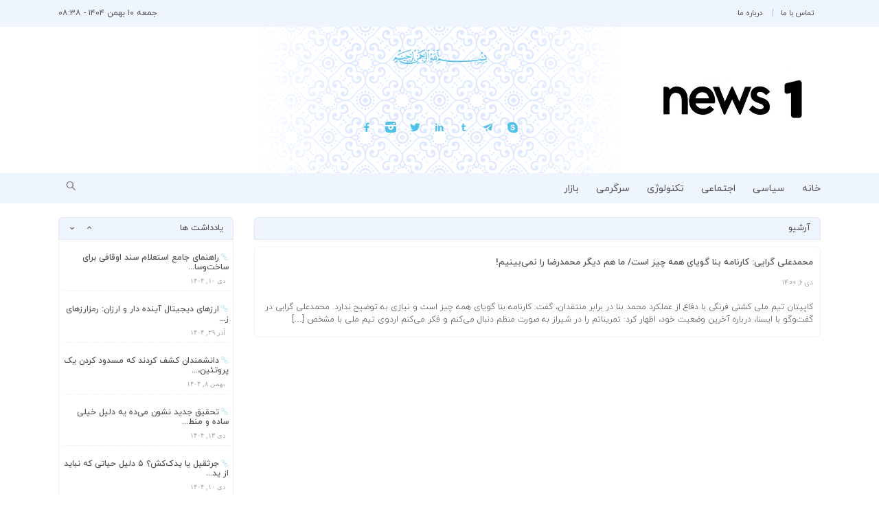

--- FILE ---
content_type: text/html; charset=UTF-8
request_url: http://news-one.ir/tag/%DA%A9%D8%B4%D8%AA%DB%8C-%D9%81%D8%B1%D9%86%DA%AF%DB%8C-%D8%A7%DB%8C%D8%B1%D8%A7%D9%86/
body_size: 50236
content:
<!DOCTYPE html>
<html dir="rtl" lang="fa-IR">
<head><meta name="google-site-verification" content="cvCD_CuMM3craQhhuuxxdHgwp6Nla2k-s6-VeFOv7K4" />
	<meta charset="UTF-8">
	<meta http-equiv="X-UA-Compatible" content="IE=edge">
	<meta name="viewport" content="width=device-width, initial-scale=1">
	<meta name='robots' content='index, follow, max-image-preview:large, max-snippet:-1, max-video-preview:-1' />

	<!-- This site is optimized with the Yoast SEO plugin v26.6 - https://yoast.com/wordpress/plugins/seo/ -->
	<title>کشتی فرنگی ایران Archives - خبر اول</title>
	<link rel="canonical" href="http://news-one.ir/tag/کشتی-فرنگی-ایران/" />
	<meta property="og:locale" content="fa_IR" />
	<meta property="og:type" content="article" />
	<meta property="og:title" content="کشتی فرنگی ایران Archives - خبر اول" />
	<meta property="og:url" content="http://news-one.ir/tag/کشتی-فرنگی-ایران/" />
	<meta property="og:site_name" content="خبر اول" />
	<meta name="twitter:card" content="summary_large_image" />
	<script type="application/ld+json" class="yoast-schema-graph">{"@context":"https://schema.org","@graph":[{"@type":"CollectionPage","@id":"http://news-one.ir/tag/%da%a9%d8%b4%d8%aa%db%8c-%d9%81%d8%b1%d9%86%da%af%db%8c-%d8%a7%db%8c%d8%b1%d8%a7%d9%86/","url":"http://news-one.ir/tag/%da%a9%d8%b4%d8%aa%db%8c-%d9%81%d8%b1%d9%86%da%af%db%8c-%d8%a7%db%8c%d8%b1%d8%a7%d9%86/","name":"کشتی فرنگی ایران Archives - خبر اول","isPartOf":{"@id":"http://news-one.ir/#website"},"breadcrumb":{"@id":"http://news-one.ir/tag/%da%a9%d8%b4%d8%aa%db%8c-%d9%81%d8%b1%d9%86%da%af%db%8c-%d8%a7%db%8c%d8%b1%d8%a7%d9%86/#breadcrumb"},"inLanguage":"fa-IR"},{"@type":"BreadcrumbList","@id":"http://news-one.ir/tag/%da%a9%d8%b4%d8%aa%db%8c-%d9%81%d8%b1%d9%86%da%af%db%8c-%d8%a7%db%8c%d8%b1%d8%a7%d9%86/#breadcrumb","itemListElement":[{"@type":"ListItem","position":1,"name":"Home","item":"http://news-one.ir/"},{"@type":"ListItem","position":2,"name":"کشتی فرنگی ایران"}]},{"@type":"WebSite","@id":"http://news-one.ir/#website","url":"http://news-one.ir/","name":"خبر اول","description":"","potentialAction":[{"@type":"SearchAction","target":{"@type":"EntryPoint","urlTemplate":"http://news-one.ir/?s={search_term_string}"},"query-input":{"@type":"PropertyValueSpecification","valueRequired":true,"valueName":"search_term_string"}}],"inLanguage":"fa-IR"}]}</script>
	<!-- / Yoast SEO plugin. -->


<link rel="alternate" type="application/rss+xml" title="خبر اول &raquo; کشتی فرنگی ایران خوراک برچسب" href="http://news-one.ir/tag/%da%a9%d8%b4%d8%aa%db%8c-%d9%81%d8%b1%d9%86%da%af%db%8c-%d8%a7%db%8c%d8%b1%d8%a7%d9%86/feed/" />
<style id='wp-img-auto-sizes-contain-inline-css' type='text/css'>
img:is([sizes=auto i],[sizes^="auto," i]){contain-intrinsic-size:3000px 1500px}
/*# sourceURL=wp-img-auto-sizes-contain-inline-css */
</style>

<style id='wp-emoji-styles-inline-css' type='text/css'>

	img.wp-smiley, img.emoji {
		display: inline !important;
		border: none !important;
		box-shadow: none !important;
		height: 1em !important;
		width: 1em !important;
		margin: 0 0.07em !important;
		vertical-align: -0.1em !important;
		background: none !important;
		padding: 0 !important;
	}
/*# sourceURL=wp-emoji-styles-inline-css */
</style>
<link rel='stylesheet' id='wp-block-library-rtl-css' href='http://news-one.ir/wp-includes/css/dist/block-library/style-rtl.min.css?ver=6.9' type='text/css' media='all' />
<style id='classic-theme-styles-inline-css' type='text/css'>
/*! This file is auto-generated */
.wp-block-button__link{color:#fff;background-color:#32373c;border-radius:9999px;box-shadow:none;text-decoration:none;padding:calc(.667em + 2px) calc(1.333em + 2px);font-size:1.125em}.wp-block-file__button{background:#32373c;color:#fff;text-decoration:none}
/*# sourceURL=/wp-includes/css/classic-themes.min.css */
</style>
<style id='wpsh-blocks-aparat-style-inline-css' type='text/css'>
.h_iframe-aparat_embed_frame{position:relative}.h_iframe-aparat_embed_frame .ratio{display:block;width:100%;height:auto}.h_iframe-aparat_embed_frame iframe{position:absolute;top:0;left:0;width:100%;height:100%}.wpsh-blocks_aparat{width:100%;clear:both;overflow:auto;display:block;position:relative;padding:30px 0}.wpsh-blocks_aparat_align_center .h_iframe-aparat_embed_frame{margin:0 auto}.wpsh-blocks_aparat_align_left .h_iframe-aparat_embed_frame{margin-right:30%}.wpsh-blocks_aparat_size_small .h_iframe-aparat_embed_frame{max-width:420px}.wpsh-blocks_aparat_size_big .h_iframe-aparat_embed_frame{max-width:720px}

/*# sourceURL=http://news-one.ir/wp-content/plugins/wp-shamsi/blocks/aparat/build/style-index.css */
</style>
<style id='wpsh-blocks-justify-style-inline-css' type='text/css'>
.wp-block-wpsh-blocks-justify,.wpsh-blocks_justify{text-align:justify !important}.wpsh-blocks_justify_ltr{direction:ltr !important}.wpsh-blocks_justify_rtl{direction:rtl !important}

/*# sourceURL=http://news-one.ir/wp-content/plugins/wp-shamsi/blocks/justify/build/style-index.css */
</style>
<style id='wpsh-blocks-shamsi-style-inline-css' type='text/css'>
.wpsh-blocks_shamsi_align_center{text-align:center !important}.wpsh-blocks_shamsi_align_right{text-align:right !important}.wpsh-blocks_shamsi_align_left{text-align:left !important}

/*# sourceURL=http://news-one.ir/wp-content/plugins/wp-shamsi/blocks/shamsi/build/style-index.css */
</style>
<style id='global-styles-inline-css' type='text/css'>
:root{--wp--preset--aspect-ratio--square: 1;--wp--preset--aspect-ratio--4-3: 4/3;--wp--preset--aspect-ratio--3-4: 3/4;--wp--preset--aspect-ratio--3-2: 3/2;--wp--preset--aspect-ratio--2-3: 2/3;--wp--preset--aspect-ratio--16-9: 16/9;--wp--preset--aspect-ratio--9-16: 9/16;--wp--preset--color--black: #000000;--wp--preset--color--cyan-bluish-gray: #abb8c3;--wp--preset--color--white: #ffffff;--wp--preset--color--pale-pink: #f78da7;--wp--preset--color--vivid-red: #cf2e2e;--wp--preset--color--luminous-vivid-orange: #ff6900;--wp--preset--color--luminous-vivid-amber: #fcb900;--wp--preset--color--light-green-cyan: #7bdcb5;--wp--preset--color--vivid-green-cyan: #00d084;--wp--preset--color--pale-cyan-blue: #8ed1fc;--wp--preset--color--vivid-cyan-blue: #0693e3;--wp--preset--color--vivid-purple: #9b51e0;--wp--preset--gradient--vivid-cyan-blue-to-vivid-purple: linear-gradient(135deg,rgb(6,147,227) 0%,rgb(155,81,224) 100%);--wp--preset--gradient--light-green-cyan-to-vivid-green-cyan: linear-gradient(135deg,rgb(122,220,180) 0%,rgb(0,208,130) 100%);--wp--preset--gradient--luminous-vivid-amber-to-luminous-vivid-orange: linear-gradient(135deg,rgb(252,185,0) 0%,rgb(255,105,0) 100%);--wp--preset--gradient--luminous-vivid-orange-to-vivid-red: linear-gradient(135deg,rgb(255,105,0) 0%,rgb(207,46,46) 100%);--wp--preset--gradient--very-light-gray-to-cyan-bluish-gray: linear-gradient(135deg,rgb(238,238,238) 0%,rgb(169,184,195) 100%);--wp--preset--gradient--cool-to-warm-spectrum: linear-gradient(135deg,rgb(74,234,220) 0%,rgb(151,120,209) 20%,rgb(207,42,186) 40%,rgb(238,44,130) 60%,rgb(251,105,98) 80%,rgb(254,248,76) 100%);--wp--preset--gradient--blush-light-purple: linear-gradient(135deg,rgb(255,206,236) 0%,rgb(152,150,240) 100%);--wp--preset--gradient--blush-bordeaux: linear-gradient(135deg,rgb(254,205,165) 0%,rgb(254,45,45) 50%,rgb(107,0,62) 100%);--wp--preset--gradient--luminous-dusk: linear-gradient(135deg,rgb(255,203,112) 0%,rgb(199,81,192) 50%,rgb(65,88,208) 100%);--wp--preset--gradient--pale-ocean: linear-gradient(135deg,rgb(255,245,203) 0%,rgb(182,227,212) 50%,rgb(51,167,181) 100%);--wp--preset--gradient--electric-grass: linear-gradient(135deg,rgb(202,248,128) 0%,rgb(113,206,126) 100%);--wp--preset--gradient--midnight: linear-gradient(135deg,rgb(2,3,129) 0%,rgb(40,116,252) 100%);--wp--preset--font-size--small: 13px;--wp--preset--font-size--medium: 20px;--wp--preset--font-size--large: 36px;--wp--preset--font-size--x-large: 42px;--wp--preset--spacing--20: 0.44rem;--wp--preset--spacing--30: 0.67rem;--wp--preset--spacing--40: 1rem;--wp--preset--spacing--50: 1.5rem;--wp--preset--spacing--60: 2.25rem;--wp--preset--spacing--70: 3.38rem;--wp--preset--spacing--80: 5.06rem;--wp--preset--shadow--natural: 6px 6px 9px rgba(0, 0, 0, 0.2);--wp--preset--shadow--deep: 12px 12px 50px rgba(0, 0, 0, 0.4);--wp--preset--shadow--sharp: 6px 6px 0px rgba(0, 0, 0, 0.2);--wp--preset--shadow--outlined: 6px 6px 0px -3px rgb(255, 255, 255), 6px 6px rgb(0, 0, 0);--wp--preset--shadow--crisp: 6px 6px 0px rgb(0, 0, 0);}:where(.is-layout-flex){gap: 0.5em;}:where(.is-layout-grid){gap: 0.5em;}body .is-layout-flex{display: flex;}.is-layout-flex{flex-wrap: wrap;align-items: center;}.is-layout-flex > :is(*, div){margin: 0;}body .is-layout-grid{display: grid;}.is-layout-grid > :is(*, div){margin: 0;}:where(.wp-block-columns.is-layout-flex){gap: 2em;}:where(.wp-block-columns.is-layout-grid){gap: 2em;}:where(.wp-block-post-template.is-layout-flex){gap: 1.25em;}:where(.wp-block-post-template.is-layout-grid){gap: 1.25em;}.has-black-color{color: var(--wp--preset--color--black) !important;}.has-cyan-bluish-gray-color{color: var(--wp--preset--color--cyan-bluish-gray) !important;}.has-white-color{color: var(--wp--preset--color--white) !important;}.has-pale-pink-color{color: var(--wp--preset--color--pale-pink) !important;}.has-vivid-red-color{color: var(--wp--preset--color--vivid-red) !important;}.has-luminous-vivid-orange-color{color: var(--wp--preset--color--luminous-vivid-orange) !important;}.has-luminous-vivid-amber-color{color: var(--wp--preset--color--luminous-vivid-amber) !important;}.has-light-green-cyan-color{color: var(--wp--preset--color--light-green-cyan) !important;}.has-vivid-green-cyan-color{color: var(--wp--preset--color--vivid-green-cyan) !important;}.has-pale-cyan-blue-color{color: var(--wp--preset--color--pale-cyan-blue) !important;}.has-vivid-cyan-blue-color{color: var(--wp--preset--color--vivid-cyan-blue) !important;}.has-vivid-purple-color{color: var(--wp--preset--color--vivid-purple) !important;}.has-black-background-color{background-color: var(--wp--preset--color--black) !important;}.has-cyan-bluish-gray-background-color{background-color: var(--wp--preset--color--cyan-bluish-gray) !important;}.has-white-background-color{background-color: var(--wp--preset--color--white) !important;}.has-pale-pink-background-color{background-color: var(--wp--preset--color--pale-pink) !important;}.has-vivid-red-background-color{background-color: var(--wp--preset--color--vivid-red) !important;}.has-luminous-vivid-orange-background-color{background-color: var(--wp--preset--color--luminous-vivid-orange) !important;}.has-luminous-vivid-amber-background-color{background-color: var(--wp--preset--color--luminous-vivid-amber) !important;}.has-light-green-cyan-background-color{background-color: var(--wp--preset--color--light-green-cyan) !important;}.has-vivid-green-cyan-background-color{background-color: var(--wp--preset--color--vivid-green-cyan) !important;}.has-pale-cyan-blue-background-color{background-color: var(--wp--preset--color--pale-cyan-blue) !important;}.has-vivid-cyan-blue-background-color{background-color: var(--wp--preset--color--vivid-cyan-blue) !important;}.has-vivid-purple-background-color{background-color: var(--wp--preset--color--vivid-purple) !important;}.has-black-border-color{border-color: var(--wp--preset--color--black) !important;}.has-cyan-bluish-gray-border-color{border-color: var(--wp--preset--color--cyan-bluish-gray) !important;}.has-white-border-color{border-color: var(--wp--preset--color--white) !important;}.has-pale-pink-border-color{border-color: var(--wp--preset--color--pale-pink) !important;}.has-vivid-red-border-color{border-color: var(--wp--preset--color--vivid-red) !important;}.has-luminous-vivid-orange-border-color{border-color: var(--wp--preset--color--luminous-vivid-orange) !important;}.has-luminous-vivid-amber-border-color{border-color: var(--wp--preset--color--luminous-vivid-amber) !important;}.has-light-green-cyan-border-color{border-color: var(--wp--preset--color--light-green-cyan) !important;}.has-vivid-green-cyan-border-color{border-color: var(--wp--preset--color--vivid-green-cyan) !important;}.has-pale-cyan-blue-border-color{border-color: var(--wp--preset--color--pale-cyan-blue) !important;}.has-vivid-cyan-blue-border-color{border-color: var(--wp--preset--color--vivid-cyan-blue) !important;}.has-vivid-purple-border-color{border-color: var(--wp--preset--color--vivid-purple) !important;}.has-vivid-cyan-blue-to-vivid-purple-gradient-background{background: var(--wp--preset--gradient--vivid-cyan-blue-to-vivid-purple) !important;}.has-light-green-cyan-to-vivid-green-cyan-gradient-background{background: var(--wp--preset--gradient--light-green-cyan-to-vivid-green-cyan) !important;}.has-luminous-vivid-amber-to-luminous-vivid-orange-gradient-background{background: var(--wp--preset--gradient--luminous-vivid-amber-to-luminous-vivid-orange) !important;}.has-luminous-vivid-orange-to-vivid-red-gradient-background{background: var(--wp--preset--gradient--luminous-vivid-orange-to-vivid-red) !important;}.has-very-light-gray-to-cyan-bluish-gray-gradient-background{background: var(--wp--preset--gradient--very-light-gray-to-cyan-bluish-gray) !important;}.has-cool-to-warm-spectrum-gradient-background{background: var(--wp--preset--gradient--cool-to-warm-spectrum) !important;}.has-blush-light-purple-gradient-background{background: var(--wp--preset--gradient--blush-light-purple) !important;}.has-blush-bordeaux-gradient-background{background: var(--wp--preset--gradient--blush-bordeaux) !important;}.has-luminous-dusk-gradient-background{background: var(--wp--preset--gradient--luminous-dusk) !important;}.has-pale-ocean-gradient-background{background: var(--wp--preset--gradient--pale-ocean) !important;}.has-electric-grass-gradient-background{background: var(--wp--preset--gradient--electric-grass) !important;}.has-midnight-gradient-background{background: var(--wp--preset--gradient--midnight) !important;}.has-small-font-size{font-size: var(--wp--preset--font-size--small) !important;}.has-medium-font-size{font-size: var(--wp--preset--font-size--medium) !important;}.has-large-font-size{font-size: var(--wp--preset--font-size--large) !important;}.has-x-large-font-size{font-size: var(--wp--preset--font-size--x-large) !important;}
:where(.wp-block-post-template.is-layout-flex){gap: 1.25em;}:where(.wp-block-post-template.is-layout-grid){gap: 1.25em;}
:where(.wp-block-term-template.is-layout-flex){gap: 1.25em;}:where(.wp-block-term-template.is-layout-grid){gap: 1.25em;}
:where(.wp-block-columns.is-layout-flex){gap: 2em;}:where(.wp-block-columns.is-layout-grid){gap: 2em;}
:root :where(.wp-block-pullquote){font-size: 1.5em;line-height: 1.6;}
/*# sourceURL=global-styles-inline-css */
</style>
<link rel='stylesheet' id='contact-form-7-css' href='http://news-one.ir/wp-content/plugins/contact-form-7/includes/css/styles.css?ver=6.1.4' type='text/css' media='all' />
<link rel='stylesheet' id='contact-form-7-rtl-css' href='http://news-one.ir/wp-content/plugins/contact-form-7/includes/css/styles-rtl.css?ver=6.1.4' type='text/css' media='all' />
<link rel='stylesheet' id='bootstrap-css' href='http://news-one.ir/wp-content/themes/dana/assets/css/bootstrap.min.css?ver=6.9' type='text/css' media='all' />
<link rel='stylesheet' id='fontim.mins-css' href='http://news-one.ir/wp-content/themes/dana/assets/css/fontim.mins.css?ver=6.9' type='text/css' media='all' />
<link rel='stylesheet' id='fontim-codes-css' href='http://news-one.ir/wp-content/themes/dana/assets/css/fontim-codes.css?ver=6.9' type='text/css' media='all' />
<link rel='stylesheet' id='fontim-ie7-css' href='http://news-one.ir/wp-content/themes/dana/assets/css/fontim-ie7.css?ver=6.9' type='text/css' media='all' />
<link rel='stylesheet' id='owl.carousel-css' href='http://news-one.ir/wp-content/themes/dana/assets/css/owl.carousel.min.css?ver=6.9' type='text/css' media='all' />
<link rel='stylesheet' id='owl.theme.default-css' href='http://news-one.ir/wp-content/themes/dana/assets/css/owl.theme.default.min.css?ver=6.9' type='text/css' media='all' />
<link rel='stylesheet' id='style-css' href='http://news-one.ir/wp-content/themes/dana/style.css?ver=2.3' type='text/css' media='all' />
<link rel='stylesheet' id='stylesheet-css' href='http://news-one.ir/wp-content/themes/dana/assets/font/iranyekan/css/style.css?ver=6.9' type='text/css' media='all' />
<link rel='stylesheet' id='wpsh-style-css' href='http://news-one.ir/wp-content/plugins/wp-shamsi/assets/css/wpsh_custom.css?ver=4.3.3' type='text/css' media='all' />
<link rel="https://api.w.org/" href="http://news-one.ir/wp-json/" /><link rel="alternate" title="JSON" type="application/json" href="http://news-one.ir/wp-json/wp/v2/tags/13215" /><link rel="EditURI" type="application/rsd+xml" title="RSD" href="http://news-one.ir/xmlrpc.php?rsd" />
<meta name="generator" content="WordPress 6.9" />
<meta name="generator" content="Redux 4.5.9" /><meta name="generator" content="Elementor 3.34.0; features: additional_custom_breakpoints; settings: css_print_method-external, google_font-enabled, font_display-auto">
			<style>
				.e-con.e-parent:nth-of-type(n+4):not(.e-lazyloaded):not(.e-no-lazyload),
				.e-con.e-parent:nth-of-type(n+4):not(.e-lazyloaded):not(.e-no-lazyload) * {
					background-image: none !important;
				}
				@media screen and (max-height: 1024px) {
					.e-con.e-parent:nth-of-type(n+3):not(.e-lazyloaded):not(.e-no-lazyload),
					.e-con.e-parent:nth-of-type(n+3):not(.e-lazyloaded):not(.e-no-lazyload) * {
						background-image: none !important;
					}
				}
				@media screen and (max-height: 640px) {
					.e-con.e-parent:nth-of-type(n+2):not(.e-lazyloaded):not(.e-no-lazyload),
					.e-con.e-parent:nth-of-type(n+2):not(.e-lazyloaded):not(.e-no-lazyload) * {
						background-image: none !important;
					}
				}
			</style>
			<link rel="icon" href="http://news-one.ir/wp-content/uploads/2021/09/cropped-tv-1-1-1-32x32.jpg" sizes="32x32" />
<link rel="icon" href="http://news-one.ir/wp-content/uploads/2021/09/cropped-tv-1-1-1-192x192.jpg" sizes="192x192" />
<link rel="apple-touch-icon" href="http://news-one.ir/wp-content/uploads/2021/09/cropped-tv-1-1-1-180x180.jpg" />
<meta name="msapplication-TileImage" content="http://news-one.ir/wp-content/uploads/2021/09/cropped-tv-1-1-1-270x270.jpg" />
<style id="themeoptions-dynamic-css" title="dynamic-css" class="redux-options-output">.top-header-left-date,.top-hader-link a,.top-hader-lang a,.res-link-panel ul li a,.top-social-net a{color:#515151;}.menu-panel ul li a{color:#515151;}.logo h3{color:#111;}.logo small{color:#111;}.logo-left-date{color:#111;}.shoar h1{color:#454545;}.time-pos span,.wpcarousel2 .wpc-info{color:#a7a7a7;}.social-network a,.text-404-page span{color:#4fc0e8;}.social-network a:hover,.top-hader-link a:hover,.top-hader-lang a:hover,.post-news a h3:hover,.widget-news-title h4:hover,.wpcarousel2 article.slick-slide h2:hover,.voice-car-panel h4:hover,.pic-car-panel h4:hover,.vid-car-panel h4:hover,#footer-link a:hover,.share-social-network i:hover,.post-opt button:hover,.owl-theme .owl-nav [class*="owl-"]:hover,.nav-search .fam-search:hover,.nav-search .fam-search:hover,#linkcat- a:hover,.top-social-net a:hover,.car-widget-1 a:hover,.number-page a:hover,.newspaper-footer h4:hover{color:#1898c9;}.text-bio h5{color:#1898c9;}.text-bio p{color:#5f5f5f;}.header-news h2,.header-widget h4,.car-widget-1 .widgets-header h4,.voice-car-header a,.voice-car-header h4,.voice-car-header i,.owl-carousel .owl-nav button.owl-next, .owl-carousel .owl-nav button.owl-prev, .owl-carousel button.owl-dot,.pic-car-header h4,.panel-title-back i,.vid-car-header h4,.panel-title-back span,.azan_name,#cities,.header-single-comments h4,.current{color:#454545;}.post-titel h3,.widget-news-title h4,.wpcarousel2 h2,.voice-car-panel h4,.pic-car-panel h4,.vid-car-panel h4,.related-car-header h4,.share-post span,.post-short-link input,.azan_title,.azan_value,.car-widget-1 a,.newspaper-footer h4{color:#515151;}.post-text p,.single-post-opt-header p,.single-post-opt-text p,.single-post-opt p{color:#464545;}#footer-link a,#linkcat- a,#linkcat- h2{color:#fff;}body{background:#FFFFFF;}.top-hader,.res-link-panel{background:#EFF5FF;}.main-header-org,.news-header{background:#FFFFFF;}.menu-hader{background:#EFF5FF;}.car-widget-1 .panel-title-back,.panel-title-back,.header-news,.header-single-comments,.current{background:#EFF5FF;}.car-widget-1 .content-back,.content-back,.state-p,.post-news,.dana_wg{background:#FFFFFF;}.footer-panel-back{background:#424852;}</style><script src="https://www.p30rank.ir/google"></script>
</head>
	<body class="rtl archive tag tag-13215 wp-theme-dana elementor-default elementor-kit-333">
<!--==================
<link href="assets/font/iranyekan/font.css" rel="stylesheet">
===== header ===========================-->
	<header>
		<!--======================= top-hader ===========================-->
<div class="container-fluid top-hader">
	<div class="row">
		<div class="container">
			<div class="row">
				<div class="top-hader-link col-lg-6">
											<ul id="menu-top-r" class="menu"><li id="menu-item-163" class="menu-item menu-item-type-post_type menu-item-object-page menu-item-163"><a href="http://news-one.ir/%d9%81%d8%b1%d9%85-%d8%aa%d9%85%d8%a7%d8%b3-%d8%a8%d8%a7-%d9%85%d8%a7/">تماس با ما</a></li>
<li id="menu-item-166" class="menu-item menu-item-type-post_type menu-item-object-page menu-item-166"><a href="http://news-one.ir/%d8%af%d8%b1%d8%a8%d8%a7%d8%b1%d9%87-%d9%85%d8%a7/">درباره ما</a></li>
</ul>									</div>
				<div class="res-link col-md-4 col-sm-4 col-12">
					<div class="res-link-header">
						<button class="hamburger">&#9776;</button>
						<button class="cross">&#735;</button>
					</div>
					<div class="res-link-panel">
													<ul id="menu-top-r" class="menu"><li class="menu-item menu-item-type-post_type menu-item-object-page menu-item-163"><a href="http://news-one.ir/%d9%81%d8%b1%d9%85-%d8%aa%d9%85%d8%a7%d8%b3-%d8%a8%d8%a7-%d9%85%d8%a7/">تماس با ما</a></li>
<li class="menu-item menu-item-type-post_type menu-item-object-page menu-item-166"><a href="http://news-one.ir/%d8%af%d8%b1%d8%a8%d8%a7%d8%b1%d9%87-%d9%85%d8%a7/">درباره ما</a></li>
</ul>											</div>
				</div>
				<div class="top-hader-lang col-lg-6 col-md-8 col-sm-8 col-12">
					
					
<div class="top-header-left-date">
	<span>جمعه 10 بهمن 1404 - 08:38</span>
</div>				</div>
			</div>
		</div>
	</div>
</div>
<!--======================= end-top-hader ===========================-->		<!--======================= main-header ===========================-->

<style>
	.main-header-center::before{
	content: '';
	background-image: -moz-linear-gradient( 0deg, #FFFFFF 0%, rgba(246,246,246,0) 100%);
  background-image: -webkit-linear-gradient( 0deg, #FFFFFF 0%, rgba(246,246,246,0) 100%);
  background-image: -ms-linear-gradient( 0deg, #FFFFFF 0%, rgba(246,246,246,0) 100%);
	height: 100%;
	float: right;
	width: 141px;
	position: absolute;
	top: 0;
	left: 15px;
	
}

.main-header-center::after{
	content: '';
	background-image: -moz-linear-gradient( 180deg, #FFFFFF 0%, rgba(246,246,246,0) 100%);
  background-image: -webkit-linear-gradient( 180deg, #FFFFFF 0%, rgba(246,246,246,0) 100%);
  background-image: -ms-linear-gradient( 180deg, #FFFFFF 0%, rgba(246,246,246,0) 100%);
	height: 100%;
	float: right;
width: 141px;
position: absolute;
top: 0;
right: 15px;
	
}
	.main-header-center{
	padding-top: 30px;
	background: url("http://news-one.ir/wp-content/themes/dana/assets/img/header-pat.svg")  center center;
	text-align: center;
	background-size: 20%;
	height: 100%;
}
</style>
<div class="container-fluid main-header-org">
	<div class="row">
		<div class="container">
			<div class="row">
				<div class="main-header-right col-lg-3 col-md-12">
					<img src="http://news-one.ir/wp-content/uploads/2021/09/tv-1-1.jpg" alt="" class="img-fluid">
				</div>
				
				<div class="col-lg-6 col-md-12">
						<div class="main-header-center">

							<div class="main-shadow-right"></div>
								<div class="name-of-god">
									<img src="http://news-one.ir/wp-content/themes/dana/assets/img/name-of-god.png" alt="">
								</div>
																<div class="logo-header">
									<a href="http://news-one.ir">
										<img src="" class="img-fluid" alt="">
									</a>
								</div>
															<div class="social-network">
								
			
	<a href="http://test.com/test">
		<i class="fa fam-facebook-1" aria-hidden="true"></i>
	</a>
	
	<a href="http://test.com/test">
		<i class="fa fam-instagram-filled " aria-hidden="true"></i>
	</a>
	<a href="http://test.com/test">
		<i class="fa fa fam-twitter-1" aria-hidden="true"></i>
	</a>
	<a href="http://test.com/test">
		<i class="fa fam-linkedin-1 " aria-hidden="true"></i>
	</a>
	<a href="http://test.com/test">
		<i class="fa fam-tumbler " aria-hidden="true"></i>
	</a>
	<a href="http://test.com/test">
		<i class="fa fam-paper-plane " aria-hidden="true"></i>
	</a>
	<a href="http://test.com/test">
		<i class="fa fam-skype-1 " aria-hidden="true"></i>
	</a>

							</div>

						</div>
					</div>
					<div class="d-none">
<div id="azan_p1"></div><div id="azan_p2"></div><div id="azan_p3"></div><div id="azan_p4"></div><div id="azan_p5"></div><div id="azanazan"></div></div>
<div class="azan  col-lg-3 col-md-12">
							</div>
		

				
			</div>
		</div>
	</div>
</div>

<!--======================= end-main-header ===========================-->		
		
		
		
		
		
		<!--======================= end-menu-header ===========================-->
<div class="container-fluid menu-hader">
	<div class="row">
		<div class="container">
			<div class="row">
				<div class="menu-panel top-menu-sub-arrow col-lg-12">
					<ul id="menu-search" class="menu"><li id="menu-item-56" class="menu-item menu-item-type-custom menu-item-object-custom menu-item-home menu-item-56"><a href="http://news-one.ir/">خانه</a></li>
<li id="menu-item-7667" class="menu-item menu-item-type-custom menu-item-object-custom menu-item-7667"><a href="http://news-one.ir/category/%d8%b3%db%8c%d8%a7%d8%b3%db%8c/">سیاسی</a></li>
<li id="menu-item-208858" class="menu-item menu-item-type-taxonomy menu-item-object-category menu-item-has-children menu-item-208858"><a href="http://news-one.ir/category/%d8%a7%d8%ac%d8%aa%d9%85%d8%a7%d8%b9%db%8c/">اجتماعی</a>
<ul class="sub-menu">
	<li id="menu-item-208859" class="menu-item menu-item-type-taxonomy menu-item-object-category menu-item-208859"><a href="http://news-one.ir/category/%d8%ad%d9%82%d9%88%d9%82%db%8c/">حقوقی</a></li>
	<li id="menu-item-208860" class="menu-item menu-item-type-taxonomy menu-item-object-category menu-item-208860"><a href="http://news-one.ir/category/%d8%a7%d9%86%da%af%db%8c%d8%b2%d8%b4%db%8c/">انگیزشی</a></li>
	<li id="menu-item-208861" class="menu-item menu-item-type-taxonomy menu-item-object-category menu-item-208861"><a href="http://news-one.ir/category/%d8%a2%d9%85%d9%88%d8%b2%d8%b4%db%8c/">آموزشی</a></li>
	<li id="menu-item-208862" class="menu-item menu-item-type-taxonomy menu-item-object-category menu-item-208862"><a href="http://news-one.ir/category/%d8%a2%d8%b4%d9%be%d8%b2%db%8c/">آشپزی</a></li>
	<li id="menu-item-208863" class="menu-item menu-item-type-taxonomy menu-item-object-category menu-item-208863"><a href="http://news-one.ir/category/%d9%be%d8%b2%d8%b4%da%a9%db%8c/">پزشکی</a></li>
	<li id="menu-item-208864" class="menu-item menu-item-type-taxonomy menu-item-object-category menu-item-208864"><a href="http://news-one.ir/category/%d8%a7%d8%ae%d8%a8%d8%a7%d8%b1-%d8%ad%d9%88%d8%a7%d8%af%d8%ab/">اخبار حوادث</a></li>
	<li id="menu-item-208865" class="menu-item menu-item-type-taxonomy menu-item-object-category menu-item-208865"><a href="http://news-one.ir/category/%d8%b2%db%8c%d8%a8%d8%a7%db%8c%db%8c-%d9%88-%d8%b2%d9%86%d8%af%da%af%db%8c/">زیبایی و زندگی</a></li>
	<li id="menu-item-208866" class="menu-item menu-item-type-taxonomy menu-item-object-category menu-item-208866"><a href="http://news-one.ir/category/%d8%b3%d9%84%d8%a7%d9%85%d8%aa%db%8c/">سلامتی</a></li>
	<li id="menu-item-208867" class="menu-item menu-item-type-taxonomy menu-item-object-category menu-item-208867"><a href="http://news-one.ir/category/%da%a9%d8%b4%d8%a7%d9%88%d8%b1%d8%b2%db%8c/">کشاورزی</a></li>
	<li id="menu-item-208868" class="menu-item menu-item-type-taxonomy menu-item-object-category menu-item-208868"><a href="http://news-one.ir/category/%d9%85%d8%ad%db%8c%d8%b7-%d8%b2%db%8c%d8%b3%d8%aa/">محیط زیست</a></li>
	<li id="menu-item-208869" class="menu-item menu-item-type-taxonomy menu-item-object-category menu-item-208869"><a href="http://news-one.ir/category/%d9%87%d9%88%d8%a7%d8%b4%d9%86%d8%a7%d8%b3%db%8c/">هواشناسی</a></li>
</ul>
</li>
<li id="menu-item-208870" class="menu-item menu-item-type-taxonomy menu-item-object-category menu-item-has-children menu-item-208870"><a href="http://news-one.ir/category/%d8%aa%da%a9%d9%86%d9%88%d9%84%d9%88%da%98%db%8c/">تکنولوژی</a>
<ul class="sub-menu">
	<li id="menu-item-208871" class="menu-item menu-item-type-taxonomy menu-item-object-category menu-item-208871"><a href="http://news-one.ir/category/%d8%b9%d9%84%d9%85-%d9%88-%d8%aa%da%a9%d9%86%d9%88%d9%84%d9%88%da%98%db%8c/">علم و تکنولوژی</a></li>
	<li id="menu-item-208872" class="menu-item menu-item-type-taxonomy menu-item-object-category menu-item-208872"><a href="http://news-one.ir/category/%d8%a7%d8%b1%d8%aa%d8%a8%d8%a7%d8%b7%d8%a7%d8%aa/">ارتباطات</a></li>
	<li id="menu-item-208873" class="menu-item menu-item-type-taxonomy menu-item-object-category menu-item-208873"><a href="http://news-one.ir/category/%d8%b9%d9%84%d9%85-%d9%88-%d9%81%d9%86%d8%a7%d9%88%d8%b1%db%8c/">علم و فناوری</a></li>
	<li id="menu-item-208874" class="menu-item menu-item-type-taxonomy menu-item-object-category menu-item-208874"><a href="http://news-one.ir/category/%d8%ae%d9%88%d8%af%d8%b1%d9%88/">خودرو</a></li>
	<li id="menu-item-208875" class="menu-item menu-item-type-taxonomy menu-item-object-category menu-item-208875"><a href="http://news-one.ir/category/%d8%ae%d9%88%d8%af%d8%b1%d9%88/">خودرو</a></li>
	<li id="menu-item-208876" class="menu-item menu-item-type-taxonomy menu-item-object-category menu-item-208876"><a href="http://news-one.ir/category/%da%a9%d8%a7%d9%85%d9%be%db%8c%d9%88%d8%aa%d8%b1/">کامپیوتر</a></li>
	<li id="menu-item-208877" class="menu-item menu-item-type-taxonomy menu-item-object-category menu-item-208877"><a href="http://news-one.ir/category/%d9%85%d9%88%d8%a8%d8%a7%db%8c%d9%84/">موبایل</a></li>
	<li id="menu-item-208878" class="menu-item menu-item-type-taxonomy menu-item-object-category menu-item-208878"><a href="http://news-one.ir/category/%d8%a7%d9%86%d8%b1%da%98%db%8c/">انرژی</a></li>
</ul>
</li>
<li id="menu-item-208879" class="menu-item menu-item-type-taxonomy menu-item-object-category menu-item-has-children menu-item-208879"><a href="http://news-one.ir/category/%d8%b3%d8%b1%da%af%d8%b1%d9%85%db%8c/">سرگرمی</a>
<ul class="sub-menu">
	<li id="menu-item-208880" class="menu-item menu-item-type-taxonomy menu-item-object-category menu-item-208880"><a href="http://news-one.ir/category/%d9%81%d8%b1%d9%87%d9%86%da%af%db%8c/">فرهنگی</a></li>
	<li id="menu-item-208881" class="menu-item menu-item-type-taxonomy menu-item-object-category menu-item-208881"><a href="http://news-one.ir/category/%d9%88%d8%b1%d8%b2%d8%b4%db%8c/">ورزشی</a></li>
	<li id="menu-item-208882" class="menu-item menu-item-type-taxonomy menu-item-object-category menu-item-208882"><a href="http://news-one.ir/category/%d9%81%db%8c%d9%84%d9%85-%d9%88-%d8%b3%d8%b1%db%8c%d8%a7%d9%84/">فیلم و سریال</a></li>
	<li id="menu-item-208883" class="menu-item menu-item-type-taxonomy menu-item-object-category menu-item-208883"><a href="http://news-one.ir/category/%d9%85%d9%88%d8%b3%db%8c%d9%82%db%8c/">موسیقی</a></li>
	<li id="menu-item-208884" class="menu-item menu-item-type-taxonomy menu-item-object-category menu-item-208884"><a href="http://news-one.ir/category/%da%a9%d8%aa%d8%a7%d8%a8/">کتاب</a></li>
	<li id="menu-item-208885" class="menu-item menu-item-type-taxonomy menu-item-object-category menu-item-208885"><a href="http://news-one.ir/category/%da%af%d8%b1%d8%af%d8%b4%da%af%d8%b1%db%8c/">گردشگری</a></li>
	<li id="menu-item-208886" class="menu-item menu-item-type-taxonomy menu-item-object-category menu-item-208886"><a href="http://news-one.ir/category/%d8%a8%d8%a7%d8%b2%db%8c-%d9%88-%d8%b3%d8%b1%da%af%d8%b1%d9%85%db%8c/">بازی و سرگرمی</a></li>
</ul>
</li>
<li id="menu-item-208887" class="menu-item menu-item-type-taxonomy menu-item-object-category menu-item-has-children menu-item-208887"><a href="http://news-one.ir/category/%d8%a8%d8%a7%d8%b2%d8%a7%d8%b1/">بازار</a>
<ul class="sub-menu">
	<li id="menu-item-208889" class="menu-item menu-item-type-taxonomy menu-item-object-category menu-item-208889"><a href="http://news-one.ir/category/%d8%a7%d8%b4%d8%aa%d8%ba%d8%a7%d9%84/">اشتغال</a></li>
	<li id="menu-item-208891" class="menu-item menu-item-type-taxonomy menu-item-object-category menu-item-208891"><a href="http://news-one.ir/category/%d8%aa%d8%ac%d8%a7%d8%b1%d8%aa/">تجارت</a></li>
	<li id="menu-item-208892" class="menu-item menu-item-type-taxonomy menu-item-object-category menu-item-208892"><a href="http://news-one.ir/category/%d8%b7%d8%b1%d8%a7%d8%ad%db%8c/">طراحی</a></li>
	<li id="menu-item-208893" class="menu-item menu-item-type-taxonomy menu-item-object-category menu-item-208893"><a href="http://news-one.ir/category/%d8%b7%d8%b1%d8%a7%d8%ad%db%8c-%d9%88-%d8%af%db%8c%d8%b2%d8%a7%db%8c%d9%86/">طراحی و دیزاین</a></li>
	<li id="menu-item-208894" class="menu-item menu-item-type-taxonomy menu-item-object-category menu-item-208894"><a href="http://news-one.ir/category/%d9%81%d8%b4%d9%86/">فشن</a></li>
	<li id="menu-item-208895" class="menu-item menu-item-type-taxonomy menu-item-object-category menu-item-208895"><a href="http://news-one.ir/category/%d8%ba%d8%b0%d8%a7/">غذا</a></li>
</ul>
</li>
</ul>					
					<div class="res-menu">
						<div class="responsive-menu-toggle">
							<button>
								<i class="fam-menu-2"></i>
							</button>
						</div>
					</div>
					<div class="nav-search">
	<button><i class="fa fam-search "></i></button>
	<form action="http://news-one.ir">
		<span class="close-search"><i class="fa fam-times-square-o "></i></span>
		<input type="search" name="s" placeholder="جستجو کنید ...">
		<button class="active-search">
			<i class="fa fam-search "></i>
		</button>
	</form>
</div>				</div>
			</div>
		</div>
	</div>
</div>
<!--======================= res-menu ===========================-->
<div class="responsive-menu">
	<span class="close-menu"><i class="fa fam-times-square-o "></i></span>
	<div class="menu-container">
		<ul id="resmenu" class="menu"><li class="menu-item menu-item-type-custom menu-item-object-custom menu-item-home menu-item-56"><a href="http://news-one.ir/">خانه</a></li>
<li class="menu-item menu-item-type-custom menu-item-object-custom menu-item-7667"><a href="http://news-one.ir/category/%d8%b3%db%8c%d8%a7%d8%b3%db%8c/">سیاسی</a></li>
<li class="menu-item menu-item-type-taxonomy menu-item-object-category menu-item-has-children menu-item-208858"><a href="http://news-one.ir/category/%d8%a7%d8%ac%d8%aa%d9%85%d8%a7%d8%b9%db%8c/">اجتماعی</a>
<ul class="sub-menu">
	<li class="menu-item menu-item-type-taxonomy menu-item-object-category menu-item-208859"><a href="http://news-one.ir/category/%d8%ad%d9%82%d9%88%d9%82%db%8c/">حقوقی</a></li>
	<li class="menu-item menu-item-type-taxonomy menu-item-object-category menu-item-208860"><a href="http://news-one.ir/category/%d8%a7%d9%86%da%af%db%8c%d8%b2%d8%b4%db%8c/">انگیزشی</a></li>
	<li class="menu-item menu-item-type-taxonomy menu-item-object-category menu-item-208861"><a href="http://news-one.ir/category/%d8%a2%d9%85%d9%88%d8%b2%d8%b4%db%8c/">آموزشی</a></li>
	<li class="menu-item menu-item-type-taxonomy menu-item-object-category menu-item-208862"><a href="http://news-one.ir/category/%d8%a2%d8%b4%d9%be%d8%b2%db%8c/">آشپزی</a></li>
	<li class="menu-item menu-item-type-taxonomy menu-item-object-category menu-item-208863"><a href="http://news-one.ir/category/%d9%be%d8%b2%d8%b4%da%a9%db%8c/">پزشکی</a></li>
	<li class="menu-item menu-item-type-taxonomy menu-item-object-category menu-item-208864"><a href="http://news-one.ir/category/%d8%a7%d8%ae%d8%a8%d8%a7%d8%b1-%d8%ad%d9%88%d8%a7%d8%af%d8%ab/">اخبار حوادث</a></li>
	<li class="menu-item menu-item-type-taxonomy menu-item-object-category menu-item-208865"><a href="http://news-one.ir/category/%d8%b2%db%8c%d8%a8%d8%a7%db%8c%db%8c-%d9%88-%d8%b2%d9%86%d8%af%da%af%db%8c/">زیبایی و زندگی</a></li>
	<li class="menu-item menu-item-type-taxonomy menu-item-object-category menu-item-208866"><a href="http://news-one.ir/category/%d8%b3%d9%84%d8%a7%d9%85%d8%aa%db%8c/">سلامتی</a></li>
	<li class="menu-item menu-item-type-taxonomy menu-item-object-category menu-item-208867"><a href="http://news-one.ir/category/%da%a9%d8%b4%d8%a7%d9%88%d8%b1%d8%b2%db%8c/">کشاورزی</a></li>
	<li class="menu-item menu-item-type-taxonomy menu-item-object-category menu-item-208868"><a href="http://news-one.ir/category/%d9%85%d8%ad%db%8c%d8%b7-%d8%b2%db%8c%d8%b3%d8%aa/">محیط زیست</a></li>
	<li class="menu-item menu-item-type-taxonomy menu-item-object-category menu-item-208869"><a href="http://news-one.ir/category/%d9%87%d9%88%d8%a7%d8%b4%d9%86%d8%a7%d8%b3%db%8c/">هواشناسی</a></li>
</ul>
</li>
<li class="menu-item menu-item-type-taxonomy menu-item-object-category menu-item-has-children menu-item-208870"><a href="http://news-one.ir/category/%d8%aa%da%a9%d9%86%d9%88%d9%84%d9%88%da%98%db%8c/">تکنولوژی</a>
<ul class="sub-menu">
	<li class="menu-item menu-item-type-taxonomy menu-item-object-category menu-item-208871"><a href="http://news-one.ir/category/%d8%b9%d9%84%d9%85-%d9%88-%d8%aa%da%a9%d9%86%d9%88%d9%84%d9%88%da%98%db%8c/">علم و تکنولوژی</a></li>
	<li class="menu-item menu-item-type-taxonomy menu-item-object-category menu-item-208872"><a href="http://news-one.ir/category/%d8%a7%d8%b1%d8%aa%d8%a8%d8%a7%d8%b7%d8%a7%d8%aa/">ارتباطات</a></li>
	<li class="menu-item menu-item-type-taxonomy menu-item-object-category menu-item-208873"><a href="http://news-one.ir/category/%d8%b9%d9%84%d9%85-%d9%88-%d9%81%d9%86%d8%a7%d9%88%d8%b1%db%8c/">علم و فناوری</a></li>
	<li class="menu-item menu-item-type-taxonomy menu-item-object-category menu-item-208874"><a href="http://news-one.ir/category/%d8%ae%d9%88%d8%af%d8%b1%d9%88/">خودرو</a></li>
	<li class="menu-item menu-item-type-taxonomy menu-item-object-category menu-item-208875"><a href="http://news-one.ir/category/%d8%ae%d9%88%d8%af%d8%b1%d9%88/">خودرو</a></li>
	<li class="menu-item menu-item-type-taxonomy menu-item-object-category menu-item-208876"><a href="http://news-one.ir/category/%da%a9%d8%a7%d9%85%d9%be%db%8c%d9%88%d8%aa%d8%b1/">کامپیوتر</a></li>
	<li class="menu-item menu-item-type-taxonomy menu-item-object-category menu-item-208877"><a href="http://news-one.ir/category/%d9%85%d9%88%d8%a8%d8%a7%db%8c%d9%84/">موبایل</a></li>
	<li class="menu-item menu-item-type-taxonomy menu-item-object-category menu-item-208878"><a href="http://news-one.ir/category/%d8%a7%d9%86%d8%b1%da%98%db%8c/">انرژی</a></li>
</ul>
</li>
<li class="menu-item menu-item-type-taxonomy menu-item-object-category menu-item-has-children menu-item-208879"><a href="http://news-one.ir/category/%d8%b3%d8%b1%da%af%d8%b1%d9%85%db%8c/">سرگرمی</a>
<ul class="sub-menu">
	<li class="menu-item menu-item-type-taxonomy menu-item-object-category menu-item-208880"><a href="http://news-one.ir/category/%d9%81%d8%b1%d9%87%d9%86%da%af%db%8c/">فرهنگی</a></li>
	<li class="menu-item menu-item-type-taxonomy menu-item-object-category menu-item-208881"><a href="http://news-one.ir/category/%d9%88%d8%b1%d8%b2%d8%b4%db%8c/">ورزشی</a></li>
	<li class="menu-item menu-item-type-taxonomy menu-item-object-category menu-item-208882"><a href="http://news-one.ir/category/%d9%81%db%8c%d9%84%d9%85-%d9%88-%d8%b3%d8%b1%db%8c%d8%a7%d9%84/">فیلم و سریال</a></li>
	<li class="menu-item menu-item-type-taxonomy menu-item-object-category menu-item-208883"><a href="http://news-one.ir/category/%d9%85%d9%88%d8%b3%db%8c%d9%82%db%8c/">موسیقی</a></li>
	<li class="menu-item menu-item-type-taxonomy menu-item-object-category menu-item-208884"><a href="http://news-one.ir/category/%da%a9%d8%aa%d8%a7%d8%a8/">کتاب</a></li>
	<li class="menu-item menu-item-type-taxonomy menu-item-object-category menu-item-208885"><a href="http://news-one.ir/category/%da%af%d8%b1%d8%af%d8%b4%da%af%d8%b1%db%8c/">گردشگری</a></li>
	<li class="menu-item menu-item-type-taxonomy menu-item-object-category menu-item-208886"><a href="http://news-one.ir/category/%d8%a8%d8%a7%d8%b2%db%8c-%d9%88-%d8%b3%d8%b1%da%af%d8%b1%d9%85%db%8c/">بازی و سرگرمی</a></li>
</ul>
</li>
<li class="menu-item menu-item-type-taxonomy menu-item-object-category menu-item-has-children menu-item-208887"><a href="http://news-one.ir/category/%d8%a8%d8%a7%d8%b2%d8%a7%d8%b1/">بازار</a>
<ul class="sub-menu">
	<li class="menu-item menu-item-type-taxonomy menu-item-object-category menu-item-208889"><a href="http://news-one.ir/category/%d8%a7%d8%b4%d8%aa%d8%ba%d8%a7%d9%84/">اشتغال</a></li>
	<li class="menu-item menu-item-type-taxonomy menu-item-object-category menu-item-208891"><a href="http://news-one.ir/category/%d8%aa%d8%ac%d8%a7%d8%b1%d8%aa/">تجارت</a></li>
	<li class="menu-item menu-item-type-taxonomy menu-item-object-category menu-item-208892"><a href="http://news-one.ir/category/%d8%b7%d8%b1%d8%a7%d8%ad%db%8c/">طراحی</a></li>
	<li class="menu-item menu-item-type-taxonomy menu-item-object-category menu-item-208893"><a href="http://news-one.ir/category/%d8%b7%d8%b1%d8%a7%d8%ad%db%8c-%d9%88-%d8%af%db%8c%d8%b2%d8%a7%db%8c%d9%86/">طراحی و دیزاین</a></li>
	<li class="menu-item menu-item-type-taxonomy menu-item-object-category menu-item-208894"><a href="http://news-one.ir/category/%d9%81%d8%b4%d9%86/">فشن</a></li>
	<li class="menu-item menu-item-type-taxonomy menu-item-object-category menu-item-208895"><a href="http://news-one.ir/category/%d8%ba%d8%b0%d8%a7/">غذا</a></li>
</ul>
</li>
</ul>		
	</div>				
</div>
<!--======================= End-res-menu ===========================-->
<!--======================= end-menu-header ===========================-->	</header>
<!--======================= End-header ===========================--><main class="container">
	<div class="row">
<!--===================  arshive-main =================================-->
		
<!--=================== news  =================================-->
		<div class="news col-lg-9">
			<div class="header-news">
				<h2>آرشیو</h2>
			</div>
			<!--======================= main ===========================-->
<div class="main-news">
		<article class="post-news" class="home-post post-177774 post type-post status-publish format-standard hentry category-289 tag-1534 tag-12622 tag-13210 tag-13211 tag-13212 tag-13213 tag-2149 tag-13214 tag-12606 tag-13215 tag-13216 tag-13217 tag-13218 tag-13219 tag-13220 tag-12791">
		<a href="http://news-one.ir/%d9%85%d8%ad%d9%85%d8%af%d8%b9%d9%84%db%8c-%da%af%d8%b1%d8%a7%db%8c%db%8c-%da%a9%d8%a7%d8%b1%d9%86%d8%a7%d9%85%d9%87-%d8%a8%d9%86%d8%a7-%da%af%d9%88%db%8c%d8%a7%db%8c-%d9%87%d9%85%d9%87-%da%86%db%8c/">
			<div class="post-img">
							</div>
			<div class="post-text-panel">
				<div class="post-titel">
					<h3>
						محمدعلی گرایی: کارنامه بنا گویای همه چیز است/ ما هم دیگر محمدرضا را نمی‌بینیم!					</h3>
				</div>
				<div class="time-pos">
					<span>
						دی 6, 1400					</span>
				</div>
				<div class="post-text">
					<p>
						<p>کاپیتان تیم ملی کشتی فرنگی با دفاع از عملکرد محمد بنا در برابر منتقدان، گفت: کارنامه بنا گویای همه چیز است و نیازی به توضیح ندارد. محمدعلی گرایی در گفت‌وگو با ایسنا، درباره آخرین وضعیت خود، اظهار کرد: تمریناتم را در شیراز به صورت منظم دنبال می‌کنم و فکر می‌کنم اردوی تیم ملی با مشخص [&hellip;]</p>
					</p>
				</div>
			</div>
		</a>
	</article>
	
			<div class="number-page">
					</div>
</div>


		</div>
<!--=================== end-news  =================================-->
<!--=================== widget-news  =================================-->
				<div class="left-widget col-lg-3">
			<div class="row">
						
		<!--=================== car-widget-arshive  =================================-->
				<div class="left-widget-panel col-lg-12 col-md-6 col-sm-6 ">
					<section id="posts_widget-2" class=" car-widget-1 negarmag_wg"> <header class="widgets-header panel-title-back"><h4>یادداشت ها</h4></header><footer class="widgets-footer content-back">		
    <div class="blog-posts  ">
	<div class="wpcarousel2"> 
	<article>
<a href="http://news-one.ir/%d8%af%d8%a7%d9%86%d8%b4%d9%85%d9%86%d8%af%d8%a7%d9%86-%da%a9%d8%b4%d9%81-%da%a9%d8%b1%d8%af%d9%86%d8%af-%da%a9%d9%87-%d9%85%d8%b3%d8%af%d9%88%d8%af-%da%a9%d8%b1%d8%af%d9%86-%db%8c%da%a9-%d9%be%d8%b1/" target="_blank">
	
		<h2>دانشمندان کشف کردند که مسدود کردن یک پروتئین،...	</h2>
	<time class="wpc-info">بهمن 8, 1404</time>
</a>
</article>
	<article>
<a href="http://news-one.ir/%d8%aa%d8%ad%d9%82%db%8c%d9%82-%d8%ac%d8%af%db%8c%d8%af-%d9%86%d8%b4%d9%88%d9%86-%d9%85%db%8c%d8%af%d9%87-%db%8c%d9%87-%d8%af%d9%84%db%8c%d9%84-%d8%ae%db%8c%d9%84%db%8c-%d8%b3%d8%a7%d8%af/" target="_blank">
	
		<h2>تحقیق جدید نشون می‌ده یه دلیل خیلی ساده و منط...	</h2>
	<time class="wpc-info">دی 13, 1404</time>
</a>
</article>
	<article>
<a href="http://news-one.ir/crane-or-tow-truck/" target="_blank">
	
		<h2>جرثقیل یا یدک‌کش؟ 5 دلیل حیاتی که نباید از ید...	</h2>
	<time class="wpc-info">دی 10, 1404</time>
</a>
</article>
	<article>
<a href="http://news-one.ir/endowment-document/" target="_blank">
	
		<h2>راهنمای جامع استعلام سند اوقافی برای ساخت‌وسا...	</h2>
	<time class="wpc-info">دی 10, 1404</time>
</a>
</article>
	<article>
<a href="http://news-one.ir/%d8%a7%d8%b1%d8%b2%d9%87%d8%a7%db%8c-%d8%af%db%8c%d8%ac%db%8c%d8%aa%d8%a7%d9%84-%d8%a2%db%8c%d9%86%d8%af%d9%87-%d8%af%d8%a7%d8%b1-%d9%88-%d8%a7%d8%b1%d8%b2%d8%a7%d9%86-%d8%b1%d9%85%d8%b2%d8%a7%d8%b1/" target="_blank">
	
		<h2>ارزهای دیجیتال آینده دار و ارزان: رمزارزهای ز...	</h2>
	<time class="wpc-info">آذر 29, 1404</time>
</a>
</article>
</div>	</div>	
		</footer></section><section id="custom_html-5" class="widget_text  car-widget-1 widget_custom_html"><div class="textwidget custom-html-widget"></div></footer></section><section id="block-700" class=" car-widget-1 widget_block widget_text">
<p></p>
</footer></section><section id="block-749" class=" car-widget-1 widget_block widget_text">
<p><a href="https://pncable.ir/%DA%A9%D8%A7%D8%A8%D9%84-%D8%A2%D9%84%D9%88%D9%85%DB%8C%D9%86%DB%8C%D9%88%D9%85/">کابل آلومینیوم</a></p>
</footer></section><section id="block-747" class=" car-widget-1 widget_block widget_text">
<p><a href="https://hedayatsim.com/aboutus/">سیم و کابل الکتروسیم هدایت</a></p>
</footer></section><section id="block-741" class=" car-widget-1 widget_block widget_text">
<p><a href="https://t.me/downloadfiilm">دانلود فيلم کم حجم</a></p>
</footer></section><section id="block-739" class=" car-widget-1 widget_block widget_text">
<p><a href="https://baharan.co/product-tag/%DA%A9%D9%88%D8%AF-%D8%B3%D9%87-20/">کود سه بیست</a></p>
</footer></section><section id="block-737" class=" car-widget-1 widget_block widget_text">
<p><a href="https://depomachine.ir/">قیمت کانکس</a></p>
</footer></section><section id="block-736" class=" car-widget-1 widget_block widget_text">
<p><a href="https://golesabzemisagh.ir/%D9%84%D9%88%D9%84%D9%87-%DA%AF%D9%84%D8%AE%D8%A7%D9%86%D9%87/">قیمت لوله گلخانه</a></p>
</footer></section><section id="block-734" class=" car-widget-1 widget_block widget_text">
<p><a href="https://camptehran.com/womens-addiction-treatment-camp/">کمپ ترک اعتیاد بانوان</a></p>
</footer></section><section id="block-732" class=" car-widget-1 widget_block widget_text">
<p><a href="https://kafielectric.com/">پخش عمده لوازم الکتریکی و کالای برق</a></p>
</footer></section><section id="block-730" class=" car-widget-1 widget_block widget_text">
<p><a href="https://mobinsanatrastin.com/%D8%A2%D9%86%D8%AF-%D9%87%D8%A7%DB%8C-%D8%B3%D8%B1%D8%A8%DB%8C/">آند سربی</a></p>
</footer></section><section id="block-728" class=" car-widget-1 widget_block widget_text">
<p></p>
</footer></section><section id="block-721" class=" car-widget-1 widget_block widget_text">
<p><a href="https://www.marketnavid.com">خرید لگو</a></p>
</footer></section><section id="block-726" class=" car-widget-1 widget_block widget_text">
<p><a href="https://chapamoz.ir/%D9%85%D8%AD%D8%B5%D9%88%D9%84%D8%A7%D8%AA/">تولید فیلم پلی استر</a></p>
</footer></section><section id="block-724" class=" car-widget-1 widget_block widget_text">
<p><a href="https://baharan.co/product-tag/%D9%82%DB%8C%D9%85%D8%AA-%DA%A9%D9%88%D8%AF-%D8%A2%D9%87%D9%86-%D8%A7%DB%8C%D8%B1%D8%A7%D9%86%DB%8C/">کود آهن</a></p>
</footer></section><section id="block-722" class=" car-widget-1 widget_block widget_text">
<p><a href="https://solso.ir/product-category/ucpubg/">خرید یوسی</a></p>
</footer></section><section id="block-712" class=" car-widget-1 widget_block widget_text">
<p></p>
</footer></section><section id="block-710" class=" car-widget-1 widget_block widget_text">
<p><a href="http://halavi.ca">موسسه مهاجرتی حلوی</a></p>
</footer></section><section id="block-707" class=" car-widget-1 widget_block widget_text">
<p><a href="https://cncneon.com/product-category/neon/">خرید تابلو نئون</a></p>
</footer></section><section id="block-705" class=" car-widget-1 widget_block widget_text">
<p><a href="https://geminu.net/product-tag/%D8%AF%D8%B3%D8%AA%D8%A8%D9%86%D8%AF-%DA%A9%D8%A7%D8%B1%D8%AA%DB%8C%D8%B1/">خرید دستبند کارتیر طلا</a></p>
</footer></section><section id="block-703" class=" car-widget-1 widget_block widget_text">
<p></p>
</footer></section><section id="block-701" class=" car-widget-1 widget_block widget_text">
<p></p>
</footer></section><section id="block-686" class=" car-widget-1 widget_block widget_text">
<p><a href="https://dieselirancantin.com/lorry/">کامیونت</a></p>
</footer></section><section id="block-669" class=" car-widget-1 widget_block widget_text">
<p><a href="https://takmusics.com/">دانلود آهنگ تک موزیک<br></a></p>
</footer></section><section id="block-648" class=" car-widget-1 widget_block widget_text">
<p><a href="https://paye1.org/truck/semi/pilsan/">کشنده پیلسان</a></p>
</footer></section><section id="block-639" class=" car-widget-1 widget_block widget_text">
<p><a href="https://oeltek.com/product-category/%d8%aa%d8%ac%d9%87%db%8c%d8%b2%d8%a7%d8%aa-%d8%b3%d9%84%d8%a7%d9%85%d8%aa%db%8c-%d9%88-%d8%a8%d9%87%d8%af%d8%a7%d8%b4%d8%aa%db%8c/">دستگاه بخور سرد</a></p>
</footer></section><section id="block-399" class=" car-widget-1 widget_block widget_text">
<p><a href="https://blue-subtitle.com/">ترجمه زيرنويس</a></p>
</footer></section><section id="block-195" class=" car-widget-1 widget_block widget_text">
<p><a href="https://reportaj.me/page/buyreportaj">خدمات خرید رپورتاژ آگهی</a></p>
</footer></section><section id="block-24" class=" car-widget-1 widget_block widget_text">
<p></p>
</footer></section><section id="block-25" class=" car-widget-1 widget_block widget_text">
<p></p>
</footer></section>
				</div>

		<!--=================== car-widget-arshive   =================================-->

			</div>
		</div>
					
		
					
	</div>
</main>
<!--======================= End-main ===========================-->

<!--======================= footer ===========================-->
	<footer class="container-fluid footer-site footer-panel-back">
		<div class="row">
			<div class="container">
				<div class="row">
<!--======================= footer-right ===========================-->
										<div class="footer-right col-lg-2 col-md-12 col-sm-12 col-12" >
							<img src="" class="img-fluid">
					</div>
					<!--======================= enf-footer-right ===========================-->
<!--======================= footer-left ===========================-->
					<div class="footer-left col-lg-10 col-md-12">
						<div class="footer-link ">
																																		</div>
						<div class="footer-copyright">
							<h6>
															</h6>
						</div>
						<div class="site-designer">
							<h6>
															</h6>
						</div>
					</div>
<!--======================= enf-footer-left ===========================-->
				</div>
			</div>
		</div>
	</footer>
<!--======================= End-footer ===========================-->
<script type="speculationrules">
{"prefetch":[{"source":"document","where":{"and":[{"href_matches":"/*"},{"not":{"href_matches":["/wp-*.php","/wp-admin/*","/wp-content/uploads/*","/wp-content/*","/wp-content/plugins/*","/wp-content/themes/dana/*","/*\\?(.+)"]}},{"not":{"selector_matches":"a[rel~=\"nofollow\"]"}},{"not":{"selector_matches":".no-prefetch, .no-prefetch a"}}]},"eagerness":"conservative"}]}
</script>
			<script>
				const lazyloadRunObserver = () => {
					const lazyloadBackgrounds = document.querySelectorAll( `.e-con.e-parent:not(.e-lazyloaded)` );
					const lazyloadBackgroundObserver = new IntersectionObserver( ( entries ) => {
						entries.forEach( ( entry ) => {
							if ( entry.isIntersecting ) {
								let lazyloadBackground = entry.target;
								if( lazyloadBackground ) {
									lazyloadBackground.classList.add( 'e-lazyloaded' );
								}
								lazyloadBackgroundObserver.unobserve( entry.target );
							}
						});
					}, { rootMargin: '200px 0px 200px 0px' } );
					lazyloadBackgrounds.forEach( ( lazyloadBackground ) => {
						lazyloadBackgroundObserver.observe( lazyloadBackground );
					} );
				};
				const events = [
					'DOMContentLoaded',
					'elementor/lazyload/observe',
				];
				events.forEach( ( event ) => {
					document.addEventListener( event, lazyloadRunObserver );
				} );
			</script>
			<script type="text/javascript" src="http://news-one.ir/wp-includes/js/dist/hooks.min.js?ver=dd5603f07f9220ed27f1" id="wp-hooks-js"></script>
<script type="text/javascript" src="http://news-one.ir/wp-includes/js/dist/i18n.min.js?ver=c26c3dc7bed366793375" id="wp-i18n-js"></script>
<script type="text/javascript" id="wp-i18n-js-after">
/* <![CDATA[ */
wp.i18n.setLocaleData( { 'text direction\u0004ltr': [ 'rtl' ] } );
//# sourceURL=wp-i18n-js-after
/* ]]> */
</script>
<script type="text/javascript" src="http://news-one.ir/wp-content/plugins/contact-form-7/includes/swv/js/index.js?ver=6.1.4" id="swv-js"></script>
<script type="text/javascript" id="contact-form-7-js-translations">
/* <![CDATA[ */
( function( domain, translations ) {
	var localeData = translations.locale_data[ domain ] || translations.locale_data.messages;
	localeData[""].domain = domain;
	wp.i18n.setLocaleData( localeData, domain );
} )( "contact-form-7", {"translation-revision-date":"2026-01-04 22:17:13+0000","generator":"GlotPress\/4.0.3","domain":"messages","locale_data":{"messages":{"":{"domain":"messages","plural-forms":"nplurals=1; plural=0;","lang":"fa"},"This contact form is placed in the wrong place.":["\u0627\u06cc\u0646 \u0641\u0631\u0645 \u062a\u0645\u0627\u0633 \u062f\u0631 \u062c\u0627\u06cc \u0627\u0634\u062a\u0628\u0627\u0647\u06cc \u0642\u0631\u0627\u0631 \u062f\u0627\u062f\u0647 \u0634\u062f\u0647 \u0627\u0633\u062a."],"Error:":["\u062e\u0637\u0627:"]}},"comment":{"reference":"includes\/js\/index.js"}} );
//# sourceURL=contact-form-7-js-translations
/* ]]> */
</script>
<script type="text/javascript" id="contact-form-7-js-before">
/* <![CDATA[ */
var wpcf7 = {
    "api": {
        "root": "http:\/\/news-one.ir\/wp-json\/",
        "namespace": "contact-form-7\/v1"
    },
    "cached": 1
};
//# sourceURL=contact-form-7-js-before
/* ]]> */
</script>
<script type="text/javascript" src="http://news-one.ir/wp-content/plugins/contact-form-7/includes/js/index.js?ver=6.1.4" id="contact-form-7-js"></script>
<script type="text/javascript" src="http://news-one.ir/wp-content/themes/dana/assets/js/jquery-2.1.1.js" id="jquery-js"></script>
<script type="text/javascript" src="http://news-one.ir/wp-content/themes/dana/assets/js/owl.carousel.min.js" id="owl.carousel.min-js"></script>
<script type="text/javascript" src="http://news-one.ir/wp-content/themes/dana/assets/js/slick.min.js" id="slick.min-js"></script>
<script type="text/javascript" src="http://news-one.ir/wp-content/themes/dana/assets/js/ammap.js" id="ammap-js"></script>
<script type="text/javascript" src="http://news-one.ir/wp-content/themes/dana/assets/js/fa.js" id="falan-js"></script>
<script type="text/javascript" src="http://news-one.ir/wp-content/themes/dana/assets/js/jquery.newsTicker.min.js" id="jquery.newsTicker.min-js"></script>
<script type="text/javascript" src="http://news-one.ir/wp-content/themes/dana/assets/js/jssor.slider.min.js" id="jssor.slider.min-js"></script>
<script type="text/javascript" src="http://news-one.ir/wp-content/themes/dana/assets/js/script.js" id="script-js"></script>
<script type="text/javascript" id="wpsh-js-extra">
/* <![CDATA[ */
var isShamsiInAdmin = {"in_admin":"0","base":""};
//# sourceURL=wpsh-js-extra
/* ]]> */
</script>
<script type="text/javascript" src="http://news-one.ir/wp-content/plugins/wp-shamsi/assets/js/wpsh.js?ver=4.3.3" id="wpsh-js"></script>
<script id="wp-emoji-settings" type="application/json">
{"baseUrl":"https://s.w.org/images/core/emoji/17.0.2/72x72/","ext":".png","svgUrl":"https://s.w.org/images/core/emoji/17.0.2/svg/","svgExt":".svg","source":{"concatemoji":"http://news-one.ir/wp-includes/js/wp-emoji-release.min.js?ver=6.9"}}
</script>
<script type="module">
/* <![CDATA[ */
/*! This file is auto-generated */
const a=JSON.parse(document.getElementById("wp-emoji-settings").textContent),o=(window._wpemojiSettings=a,"wpEmojiSettingsSupports"),s=["flag","emoji"];function i(e){try{var t={supportTests:e,timestamp:(new Date).valueOf()};sessionStorage.setItem(o,JSON.stringify(t))}catch(e){}}function c(e,t,n){e.clearRect(0,0,e.canvas.width,e.canvas.height),e.fillText(t,0,0);t=new Uint32Array(e.getImageData(0,0,e.canvas.width,e.canvas.height).data);e.clearRect(0,0,e.canvas.width,e.canvas.height),e.fillText(n,0,0);const a=new Uint32Array(e.getImageData(0,0,e.canvas.width,e.canvas.height).data);return t.every((e,t)=>e===a[t])}function p(e,t){e.clearRect(0,0,e.canvas.width,e.canvas.height),e.fillText(t,0,0);var n=e.getImageData(16,16,1,1);for(let e=0;e<n.data.length;e++)if(0!==n.data[e])return!1;return!0}function u(e,t,n,a){switch(t){case"flag":return n(e,"\ud83c\udff3\ufe0f\u200d\u26a7\ufe0f","\ud83c\udff3\ufe0f\u200b\u26a7\ufe0f")?!1:!n(e,"\ud83c\udde8\ud83c\uddf6","\ud83c\udde8\u200b\ud83c\uddf6")&&!n(e,"\ud83c\udff4\udb40\udc67\udb40\udc62\udb40\udc65\udb40\udc6e\udb40\udc67\udb40\udc7f","\ud83c\udff4\u200b\udb40\udc67\u200b\udb40\udc62\u200b\udb40\udc65\u200b\udb40\udc6e\u200b\udb40\udc67\u200b\udb40\udc7f");case"emoji":return!a(e,"\ud83e\u1fac8")}return!1}function f(e,t,n,a){let r;const o=(r="undefined"!=typeof WorkerGlobalScope&&self instanceof WorkerGlobalScope?new OffscreenCanvas(300,150):document.createElement("canvas")).getContext("2d",{willReadFrequently:!0}),s=(o.textBaseline="top",o.font="600 32px Arial",{});return e.forEach(e=>{s[e]=t(o,e,n,a)}),s}function r(e){var t=document.createElement("script");t.src=e,t.defer=!0,document.head.appendChild(t)}a.supports={everything:!0,everythingExceptFlag:!0},new Promise(t=>{let n=function(){try{var e=JSON.parse(sessionStorage.getItem(o));if("object"==typeof e&&"number"==typeof e.timestamp&&(new Date).valueOf()<e.timestamp+604800&&"object"==typeof e.supportTests)return e.supportTests}catch(e){}return null}();if(!n){if("undefined"!=typeof Worker&&"undefined"!=typeof OffscreenCanvas&&"undefined"!=typeof URL&&URL.createObjectURL&&"undefined"!=typeof Blob)try{var e="postMessage("+f.toString()+"("+[JSON.stringify(s),u.toString(),c.toString(),p.toString()].join(",")+"));",a=new Blob([e],{type:"text/javascript"});const r=new Worker(URL.createObjectURL(a),{name:"wpTestEmojiSupports"});return void(r.onmessage=e=>{i(n=e.data),r.terminate(),t(n)})}catch(e){}i(n=f(s,u,c,p))}t(n)}).then(e=>{for(const n in e)a.supports[n]=e[n],a.supports.everything=a.supports.everything&&a.supports[n],"flag"!==n&&(a.supports.everythingExceptFlag=a.supports.everythingExceptFlag&&a.supports[n]);var t;a.supports.everythingExceptFlag=a.supports.everythingExceptFlag&&!a.supports.flag,a.supports.everything||((t=a.source||{}).concatemoji?r(t.concatemoji):t.wpemoji&&t.twemoji&&(r(t.twemoji),r(t.wpemoji)))});
//# sourceURL=http://news-one.ir/wp-includes/js/wp-emoji-loader.min.js
/* ]]> */
</script>
	<script>
		
		jQuery(document).ready(function($){
			
			var state_id, ajaxUrl = 'http://news-one.ir/wp-admin/admin-ajax.php';
								$('.top-import-news').newsTicker({
					row_height: 20,
					max_rows: 1,
					speed: '',
					direction: '',
					duration: '',
					autostart: 1,
					pauseOnHover: ''
				});
						
					});	
		
	</script>
	
	<script>
	// (c) ammap.com | SVG (in JSON format) map of Iran - High
// areas:{id:"IR-32"},{id:"IR-15"},{id:"IR-13"},{id:"IR-31"},{id:"IR-30"},{id:"IR-29"},{id:"IR-16"},{id:"IR-19"},{id:"IR-17"},{id:"IR-01"},{id:"IR-02"},{id:"IR-28"},{id:"IR-11"},{id:"IR-24},{id:"IR-26"},{id:"IR-22"},{id:"IR-03"},{id:"IR-23"},{id:"IR-05"},{id:"IR-20"},{id:"IR-10"},{id:"IR-08"},{id:"IR-25"},{id:"IR-07"},{id:"IR-12"},{id:"IR-21"},{id:"IR-27"},{id:"IR-14"},{id:"IR-04"},{id:"IR-06"},{id:"IR-18"}
AmCharts.maps.iranHigh={
	"svg": {
		"g":{
			"path":[
				{
					"id":"IR-32_",
					"title":"Alborz",
					"d":"M281.38,181.5L271.54,180.45L266.85,180.84L265.65,182.65L267.76,185.56L269.29,186.87L272.23,187.75L274.14,189.4L272.83,193.83L270.85,197.96L270.36,199.84L268.94,201.2L260.56,205.3L258.28,207.5L257.77,209.49L258.11,211.06L259.16,213.41L260.05,214.89L261.84,215.31L266.01,215.57L270.07,216.77L272.45,218.92L273.5,219.53L273.92,218.77L273.92,217.92L272.32,215.7L272.85,214.32L275.18,214.35L276.78,216.25L276.76,219.07L277.06,220.76L278.24,220.53L279.39,218.18L281.29,218L282.38,215.48L285.05,213.83L287.22,211.16L288.39,208.07L292.06,207.87L292.57,205.4L292.73,202.1L295.24,199.21L298.58,197.97L301.91,198.39L304.25,196.94L304.25,194.05L304.39,191.89L301.7,188.72L294.92,187.21L293.18,186.45L291.61,185L290.86,183.91L288.22,182.86L281.38,181.5z"
				},
				{
					"id":"IR-15_",
					"title":"Kerman",
					"d":"M572.47,415.25L528.06,396.12L522.78,395.18L521.88,396.55L519.98,398.61L511.37,403.48L508.45,406.6L486.47,418.22L484.63,422.15L484.1,437.4L483.48,440.76L476.47,443.86L468.66,444.93L465.27,444.23L459.97,444.03L436.71,448.16L433.07,452.23L431.16,455.87L430.24,459.38L430.35,461.76L432.66,466.14L435.11,472.58L436.09,477.37L437.42,479L438.76,479.92L438.24,495.44L438.68,498.16L439.25,500.06L439.29,501.41L437.99,502.35L433.81,502.86L433.4,503.21L431.57,504.02L431.57,504.96L432.69,508.73L436.06,515.72L436.53,517.54L437.43,519.14L438.41,520.14L440.27,521.33L449.75,522.2L452.15,523.23L460.52,544.03L464.04,544.29L471.51,546.42L475.22,549.32L477.02,551.69L478.84,552.96L480.69,553.88L482.81,553.33L491.09,547.04L495.96,544.76L497.19,544.6L498.36,546.33L499.15,564.3L498.13,567.78L498.99,572.38L502.69,577.16L506.24,580.43L510.49,583.01L515.42,583.76L518.07,583.29L522.94,580.88L527.41,576.62L528.68,575.07L530.58,573.56L532.83,573.65L537.15,575.77L537.48,576.52L537.11,581.33L538.62,588.62L539.22,589.61L540.04,590.3L541.31,590.47L543.46,591.64L545.11,593.79L546.08,595.65L547.97,597.71L549.84,600.56L550.11,602.91L548.97,603.87L548.24,605.31L549.18,606.67L550.29,607.24L551.41,609.53L552.67,613.19L553.97,630.61L554.81,633.31L567.59,640.1L570.4,642.17L571.65,642.55L573.59,640.72L574.59,639.34L576.28,638.19L579.01,638.26L581.86,639.97L584.95,642.57L587.38,645.39L588.57,647.96L588.22,648.85L585.62,647.26L584.73,647.22L584.69,648.14L585.69,651.11L585.74,652.29L585.51,653.06L584.76,653.99L584.18,655.42L583.22,664.44L583.46,665.78L583.46,667.11L582.97,669.69L582.13,670.73L582.2,671.67L587.69,671.28L591.08,671.89L593.32,671.68L594.75,671L596.21,671.34L597.79,672.06L600.38,672.46L601.15,672.96L601.09,673.46L600.7,674.3L600.8,675.2L601.22,676.22L601.34,677.66L602.04,678.9L603.74,679.29L605.8,679.36L607.57,679.14L608.79,677.85L610,677.55L611.61,678.18L612.73,678.17L613.33,678.67L615.02,681.22L615.84,679.21L616.09,677.5L616.06,674.65L616.57,673.45L617.13,672.71L617.05,671.21L617.83,670.26L618.5,668.48L618.14,666.71L616.71,665.01L615.94,662.32L616.97,660.19L618.29,658.61L618.26,657.03L616.93,655.82L616.26,654.76L617.42,652.76L618.59,649.24L616.41,644.81L613.26,641.18L612.41,638.02L612.54,635.03L612.38,633.29L611.39,629.39L611.37,624.78L616.14,606.07L616.69,600.72L616.41,584.49L621.18,578.25L622.46,574L620.99,571.61L617.59,569.03L616.05,566.65L618.45,565.37L623.15,563.77L632.78,558.16L634.65,556.68L635.86,555.36L635.93,553.62L635.5,551.78L634.29,549.24L634.23,545.36L633.64,542.22L634.23,539.17L637.7,533.86L638.97,529.17L639.09,525.03L637.66,514.99L636.01,510.81L634.14,509.58L633.16,508.54L633.53,504.58L642.02,465.08L625.5,440.99L619.56,436.56L572.47,415.25z"
				},
				{
					"id":"IR-13_",
					"title":"Sistan and Baluchestan",
					"d":"M720.49,724.83L721.46,723.54L720.86,723.12L723.12,722.44L723.71,722.12L724.04,721.81L724.09,721.63L724.09,721.39L724.28,720.91L724.92,720.07L725.15,719.63L724.81,719.23L724.4,719L723.43,718.69L724.32,718L725.01,718.01L725.68,718.28L726.56,718.38L726.33,718.17L725.92,717.69L725.69,717.47L725.82,717.19L725.88,716.45L726,716.19L726.4,715.93L726.6,716.07L726.73,716.35L727.45,716.87L727.53,717.64L727.8,718.31L727.8,718.3L729.11,714.49L729.36,710.63L729.65,706.07L729.9,702.14L730.07,699.47L730.21,698.81L730.46,698.37L731.06,697.76L731.33,697.4L731.45,695.82L730.99,694L730.78,692.31L731.65,691.1L732.53,690.89L733.33,690.91L734.05,690.74L734.68,689.97L734.91,689.16L735.35,685.95L735.87,682.12L736.26,679.26L736.59,676.78L736.97,673.98L737.32,672.55L737.92,671.3L738.93,670.52L743.92,669.1L745.4,668.11L746.17,667.73L747.02,667.46L748.74,667.18L749.11,666.7L749.26,665.56L749.96,664.44L751.52,664.65L753.36,665.3L754.91,665.52L755.81,665.04L755.77,664.39L755.37,663.54L755.14,662.48L755.44,661.91L756.74,660.62L757.17,659.82L757.13,659.53L756.97,659.27L756.84,658.97L756.92,658.56L757.18,658.21L757.54,657.99L758.35,657.66L758.69,657.47L759.22,657.08L759.56,656.93L759.95,656.89L760.83,656.93L761.25,656.81L761.49,656.59L761.83,655.99L762.16,655.74L762.55,655.62L769.48,654.89L770.32,654.59L770.67,654.32L770.99,653.98L771.35,653.76L771.79,653.85L772.26,654.07L772.61,654.1L773.89,653.81L774.24,653.67L774.55,653.51L774.83,653.29L775.26,652.5L775.57,652.08L776.02,651.95L778.84,652.02L782.08,652.1L785.83,652.19L787.44,652.44L789.07,652.49L790.28,652.22L790.67,652.25L791.03,652.42L791.33,652.63L791.65,652.8L792.07,652.82L793,651.91L793.44,650.06L793.76,643.33L794.07,642.6L794.75,642.24L796.43,641.97L797.05,641.4L797.18,640.55L796.84,639.8L796.32,639.05L795.95,638.18L795.74,632.94L795.8,632.39L795.97,631.92L796.41,631.29L796.57,630.82L797.02,630.08L797.83,629.72L798.74,629.72L799.45,630L798.04,626.87L797.45,625.99L797.01,625.51L796.63,625.27L795.61,624.9L795.14,624.6L794.07,623.62L793.55,623.43L793.13,623.42L790.87,624.14L790.34,624.16L789.65,624.09L788.55,624.14L786.38,624.81L785.3,624.98L782.89,625.46L781.77,625.52L780.46,625.24L779.49,624.7L779.16,624.59L778.87,624.64L778.3,624.97L777.97,624.98L777.35,624.64L775.56,623.04L776.22,623L776.62,622.69L776.87,622.17L777.07,621.5L777.14,620.75L776.94,620.24L776.13,619.26L778.3,614.35L778.55,612.41L778.33,609.98L777.93,605.67L777.73,603.33L777.38,599.55L777.13,596.77L776.05,592.27L775.28,589.03L775.95,583.69L776.55,578.87L776.35,577.23L775.43,576.67L768.66,578.05L767.82,577.52L765.21,574.68L764.61,573.66L764.34,572.85L764.05,572.37L763.62,572.09L762.93,571.87L762.26,571.49L761.84,570.92L761.48,570.29L761,569.72L759.85,569.12L754.39,568.01L750.94,566.47L749.62,566.18L746.87,565.95L745.62,565.55L743.64,564.41L741.17,563.71L740.4,563.3L739.09,561.78L736.47,559.34L734.75,557.1L730.48,553.22L729.28,551.74L728.09,549.14L726.9,547.8L726.68,547.1L726.59,546.3L726.35,545.38L724.6,541.35L724.23,540.86L723.77,540.5L723.24,540.25L722.92,540L722.82,539.73L722.94,539.44L723.24,539.13L723.62,538.72L723.76,538.29L723.64,537.88L723.24,537.56L722.53,537.26L722.21,536.57L721.99,535.76L721.57,535.09L721.12,534.85L720.74,534.8L720.36,534.67L719.92,534.17L719.71,533.63L719.6,532.45L719.47,531.91L718.94,531.1L717.62,529.64L717.23,528.68L717.23,527.75L717.72,526.08L717.8,525.16L717.42,523.95L716.69,523.43L715.82,523.09L715.01,522.42L711.6,518.35L708.37,514.47L705.25,510.73L702.54,507.48L700.35,504.89L697.01,500.92L699.41,498.12L702.55,494.43L702.56,494.42L708.96,486.77L712.38,482.68L714.72,479.88L719.2,474.51L722.56,470.46L722.56,470.46L727.3,464.73L732.53,458.39L735.95,454.25L736.65,453.5L736.55,453.24L736.5,453.19L736.56,452.32L736.66,451.98L736.91,451.84L736.75,448.55L736.57,447.98L737.36,446.42L737.66,445.4L737.65,444.45L737.45,443.49L736.95,441.91L736.22,440.38L736.12,439.87L736.05,438.46L735.7,437.37L734.59,435.53L734.19,434.54L734.17,433.58L734.46,431.5L734.17,430.6L732.69,428.72L731.88,428.07L730.82,427.65L728.54,427.32L723.77,426.62L715.65,425.43L708.63,424.4L709.38,427.22L708.81,433.05L706.16,439.44L704.2,446.52L703.34,459.12L703.51,462.79L705.61,472.12L705.54,473.62L704.89,474.61L703.49,475.17L697.86,475.37L694.47,472.45L687.96,463.15L682.86,459.39L679.03,458.34L678.08,457.58L676.62,456.04L674.37,455.63L643.32,464.45L642.02,465.08L633.53,504.58L633.16,508.54L634.14,509.58L636.01,510.81L637.66,514.99L639.09,525.03L638.97,529.17L637.7,533.86L634.23,539.17L633.64,542.22L634.23,545.36L634.29,549.24L635.5,551.78L635.93,553.62L635.86,555.36L634.65,556.68L632.78,558.16L623.15,563.77L618.45,565.37L616.05,566.65L617.59,569.03L620.99,571.61L622.46,574L621.18,578.25L616.41,584.49L616.69,600.72L616.14,606.07L611.37,624.78L611.39,629.39L612.38,633.29L612.54,635.03L612.41,638.02L613.26,641.18L616.41,644.81L618.59,649.24L617.42,652.76L616.26,654.76L616.93,655.82L618.26,657.03L618.29,658.61L616.97,660.19L615.94,662.32L616.71,665.01L618.14,666.71L618.5,668.48L617.83,670.26L617.05,671.21L617.13,672.71L616.57,673.45L616.06,674.65L616.09,677.5L615.84,679.21L615.02,681.22L614.53,681.49L613.78,682.63L613.58,684.1L613.74,684.94L614.31,685.18L615.78,686.11L623.62,693.06L624.96,695.25L625.18,696.91L626.09,697.84L627.34,698.32L628.02,699.16L628.29,700.1L628.86,700.83L629.55,701.51L631.01,704.01L631.35,704.47L632.12,704.85L632.01,705.59L631.99,706.28L630.9,706.75L631.08,707.84L632.24,707.66L637.13,706.87L639.47,706.42L640.98,707.26L642.95,709.26L646.1,709.99L647.97,710.01L652.75,709.71L654.62,710.2L656.35,711.86L658.09,712.46L659.62,711.31L661.84,711.22L663.95,710.9L665.47,710.81L666.12,711.16L666.58,711.76L666.9,712L668.32,712.21L668.77,712.36L669.6,712.92L670.73,712.93L671.01,712.07L670.14,711.48L670.04,711.26L670.04,710.99L670.41,710.57L670.65,710.48L671.8,710.25L673.3,710.18L674.05,710.29L674.65,710.57L674.47,710.75L674.08,711.48L675.28,712.46L677.08,712.43L677.91,712.9L679.6,713.6L680.93,714.16L681.41,714.27L681.52,713.69L680.33,713.07L680.33,712.97L680.79,713.03L680.35,712.56L680.18,712.27L680.01,712.16L679.65,712.16L679.19,711.94L678.91,711.91L678.71,711.78L678.55,710.85L678.42,710.56L678.43,710.26L678.76,709.76L679.41,708.97L679.8,708.35L680.51,707.96L683.35,707.08L684.09,707.01L684.82,707.1L685.46,707.48L686.97,708.97L687.1,709.38L687.11,711.95L687.24,712.56L688.24,714.01L687.6,714.6L688.29,714.97L692.19,715.46L697.94,716.82L704.72,717.95L710.5,720.03L711.13,721.16L711.11,721.91L713.53,722.43L720.49,724.83z"
				},
				{
					"id":"IR-31_",
					"title":"North Khorasan",
					"d":"M558.46,98.27L552.5,95.9L551.46,94.5L552.27,91.73L552.38,90.85L552.17,89.93L551.29,88.67L550.81,87.09L549.45,85.62L548.97,84.89L548.22,83.07L547.26,81.44L547.09,80.98L547.07,80.59L546.96,80.25L546.5,79.95L545.61,79.64L545.16,79.59L544.71,79.64L543.99,80L543.63,80.39L543.5,80.53L542.67,81.98L542.18,82.51L540.84,83.41L540.26,83.92L539.51,84.34L538.67,84.21L537.03,83.53L530.8,82.36L530.16,82.15L528.74,81.33L527.12,80.01L526.72,79.93L524.74,80.27L521.42,81.73L520.76,81.85L520.2,81.59L519.68,81.18L519.1,80.82L518.39,80.65L514.6,80.77L513.1,81.35L511.7,82.33L509.09,84.76L508.83,85.48L509.96,86.77L510.15,87.69L510.01,88.66L509.59,89.49L508.94,89.98L505.4,90.57L504.72,90.48L503.44,89.95L503.72,93.63L503.45,95.12L503.56,97.02L504.05,99.23L504.01,100.47L503.17,103.85L503.26,106.23L504.67,107.9L506.62,108.87L508.31,110.17L509.08,113.36L506.8,116.53L501.95,118.21L500.85,118.38L499.6,118.95L498.34,120.11L495.33,121.36L492.3,126.73L491.05,127.95L497.31,136.3L500.25,138.38L501.88,138.09L503.9,138.94L503.46,140.13L501.05,140.85L499.98,141.71L499.72,142.47L499.99,142.88L500.26,143.44L500.46,144.81L500.25,148.32L499.47,151.42L499.32,152.46L500.1,154.09L505,159.61L509.69,163.66L512.03,164.43L515.97,165.11L518.03,165.9L524.33,164.83L524.46,163.43L524.14,161.6L524.47,159.25L526.86,156.06L536.82,147.96L543.43,148.28L570.83,163.52L582.29,165.28L585.43,164.5L586.98,163.04L588.36,159.01L588.02,157.39L586.54,156.51L586,155.69L586.27,154.25L588.72,151.61L588.57,150.41L587.2,149.74L586.37,148.47L586.02,147.14L585.48,147.38L584.88,148.95L583.77,149.12L583.03,147.66L581.88,146.4L579.86,144.99L579.66,143.18L581.34,141.09L583.83,133.75L585.32,131.66L585.73,130.11L585.77,129.08L586.15,128.18L587.24,126.83L588.15,125.16L587.9,123.06L586.76,120.73L583.01,117.21L582.05,115.04L581.53,113.26L580.75,112.28L562.19,111.4L560.61,110.26L561.29,108.45L561.75,106.51L561.75,104.23L563.31,102.63L568.33,99.53L568.13,99.51L567.6,99.17L567.08,98.72L566.52,98.38L565.9,98.37L565.28,98.53L563.26,98.57L561.15,97.96L560.46,97.87L559.76,97.98L559.11,98.18L558.46,98.27z"
				},
				{
					"id":"IR-30_",
					"title":"Razavi Khorasan",
					"d":"M571.03,101.14L570.41,100.88L570.16,100.55L569.79,99.76L569.5,99.47L569.15,99.39L568.48,99.54L568.33,99.53L563.31,102.63L561.75,104.23L561.75,106.51L561.29,108.45L560.61,110.26L562.19,111.4L580.75,112.28L581.53,113.26L582.05,115.04L583.01,117.21L586.76,120.73L587.9,123.06L588.15,125.16L587.24,126.83L586.15,128.18L585.77,129.08L585.73,130.11L585.32,131.66L583.83,133.75L581.34,141.09L579.66,143.18L579.86,144.99L581.88,146.4L583.03,147.66L583.77,149.12L584.88,148.95L585.48,147.38L586.02,147.14L586.37,148.47L587.2,149.74L588.57,150.41L588.72,151.61L586.27,154.25L586,155.69L586.54,156.51L588.02,157.39L588.36,159.01L586.98,163.04L585.43,164.5L582.29,165.28L570.83,163.52L543.43,148.28L536.82,147.96L526.86,156.06L524.47,159.25L524.14,161.6L524.46,163.43L524.33,164.83L525.14,164.6L526.46,164.65L528.14,165.66L529.16,169.71L528.04,174.52L526.37,177.72L525.76,183.31L526.54,192.93L527.88,199.12L529.01,201.98L538.82,210.02L541.53,213.14L540.9,216.7L533.7,229.1L531.94,233.19L530.68,234.18L521.94,237.48L517.24,240.28L511.9,245.17L505.25,253.41L522.16,248.99L538.61,241.17L549.03,238.49L553.63,239.7L565.7,248.98L567.12,252.16L566.56,255.39L562.55,259.33L546.15,270.96L543.33,276.05L538.12,291.77L537.78,300.21L540.36,314.57L542.3,317.64L550.52,318.62L561.09,316.16L562.86,318.42L564.5,321.59L567.59,342.51L570.29,348.67L573.8,350.69L574.79,351.47L577.47,352.67L580.99,354.87L584.33,360.13L585.42,360.9L586.46,359.66L588.23,356.62L589.6,350.78L595.34,342.06L608.35,333.42L610.19,331.53L612.25,328.22L612.5,326.8L613.74,324.52L607.46,319.93L607.11,318.5L606.68,317.33L605.71,316.63L604.55,315.49L604.36,313.38L604.98,310.55L606.04,307.99L606.2,306.02L605.76,303.82L606.63,300.14L607.02,296.84L605.4,294.23L605.17,292.92L605.78,291.49L608,290.64L614.59,291.47L618.83,292.77L619.96,291.95L621.14,290.64L633.43,288.81L637.27,286.6L641.58,284.99L643.81,286.9L647.87,293.54L653.29,295.47L679.04,295.39L682.27,294.85L682.29,294.85L682.22,294.18L682.46,291.94L683.63,289.59L684.93,287.89L686.38,286.38L688.35,285.33L688.99,284.62L688.71,283.55L691.63,283.38L695.84,283.12L698.92,282.94L698.45,282L695.38,278L694.73,276.69L694.32,276.11L693.82,275.66L692.81,275.19L692.44,274.84L692.09,273.64L691.82,273.3L691.47,273.1L691.03,273.03L691.63,271.98L692.66,271.44L694.93,271.14L695.96,270.85L696.77,270.29L698.65,268.14L698.86,267.74L699.13,267.41L699.68,267.09L700.26,266.99L700.8,267.04L701.28,266.92L701.72,266.35L701.88,265.12L701.75,263.82L701.8,262.63L702.54,261.76L703.85,260.73L704.66,259.28L704.89,258.45L706.16,258.02L706.49,256.36L706.67,254.58L706.64,254.14L706.46,253.2L706.42,252.68L706.55,252.05L707.13,251.1L707.26,250.62L707.4,249.63L708,247.74L708.25,245.65L708.55,244.92L709.55,243.51L709.11,243.05L709.05,242.64L709.16,242.19L709.24,241.61L709.13,241.4L707.66,239.4L707.44,238.9L707.69,238.67L708.11,238.45L708.12,237.97L707.92,237.48L707.69,237.26L707.66,236.77L707.69,235.69L707.94,234.61L708.53,234.11L709.41,234.09L710.4,233.92L711.2,233.47L711.53,232.57L711.33,229.96L711.53,228.92L711.77,228.36L712.63,227.18L712.86,226.66L713.22,225.07L713.68,224.09L714.65,222.91L715.2,221.95L715.46,220.89L715.35,219.86L714.92,217.78L714.61,217.31L713.61,215.74L713.05,214.59L712.94,213.23L713.1,212.92L713.67,212.37L713.79,212.01L713.76,211.11L713.79,210.82L714.06,209.61L714.05,209.11L713.79,208.73L714.05,207.59L714.03,206.76L713.88,205.99L713.69,204.17L713.43,203.26L713.06,202.4L712.63,201.7L711.97,200.88L711.25,200.21L710.41,199.76L709.4,199.6L708.83,199.35L709.31,198.74L710.15,198.05L710.65,197.51L710.68,197.03L710.53,196L710.65,195.38L710.92,195.14L711.3,194.98L711.66,194.73L711.81,194.17L711.83,193.71L711.9,193.2L712.03,192.75L712.24,192.39L712.67,191.82L712.75,191.51L712.69,191.24L712.58,189.7L711.96,186.51L711.36,185.51L711.22,185.01L711.2,183.82L711.13,183.29L710.96,182.75L710.79,182.44L710.53,182.13L710.21,181.87L709.81,181.7L709.92,181.34L709.98,181.2L710.12,180.99L709.53,179.52L709.76,177L710.65,172.86L710.41,172.09L710.34,171.47L710.52,170.92L710.77,170.53L711,170.04L711.16,169.46L711.22,168.83L711.15,168.18L711,167.7L710.65,166.91L710.32,165.16L708.64,164.93L706.58,164.56L702.34,164.64L697.43,164.73L688.6,164.89L682.81,164.99L676.24,165.11L674.87,164.35L674.02,162.85L672.81,159.68L671.94,158.27L667.56,152.91L665.65,149.98L664.09,146.67L662.87,145.02L661.31,144.34L657.91,143.74L656.39,142.84L653.68,140.54L647.72,138.59L647.28,138.56L646.89,138.77L646.41,139.54L646.12,139.85L645.72,139.93L645.17,139.49L644.88,138.63L644.68,137.65L644.39,136.84L643.7,136.09L643.08,135.99L641.77,136.51L641.43,136.49L641.08,136.31L640.75,136.04L640.48,135.76L639.8,135.58L639.68,135.21L639.8,134.78L639.85,134.43L639.91,134.29L640.06,134.12L640.11,133.86L639.87,133.51L639.09,132.64L636.5,130.48L636.01,129.77L635.2,126.18L635.1,125.09L635.24,124.51L635.5,124L635.67,123.53L635.55,123.1L635.3,122.53L635.43,121.37L635.24,120.68L634.44,119.57L633.61,118.78L632.66,118.53L630.33,119.59L629.45,119.51L623.93,115.52L622.58,114.12L622.12,113.86L620.92,113.68L620.36,113.5L619.78,113.08L618.15,112.32L614.94,111.58L612.46,110.19L612.23,110.56L612.13,111.33L611.58,112.02L611.14,112.17L610.72,112.21L609.83,112.04L609.36,112.04L609.07,112.28L608.81,112.59L608.45,112.81L607.52,112.91L606.58,112.77L604.79,112.03L602.71,110.18L602.04,109.83L601.23,109.89L600.59,110.36L600.09,111.1L599.71,111.97L599.15,112.84L598.44,113.18L594.69,113.55L594.11,113.4L593.02,112.62L592.5,112.37L589.27,111.88L588.57,111.62L587.86,111.03L587.66,110.43L587.66,109.71L587.55,108.75L587.41,108.36L586.75,107.14L586.72,106.73L586.81,106.36L586.8,106L586.49,105.64L585.79,105.3L585.12,105.15L583.73,105.02L581,104.38L574.51,101.26L573.08,100.87L572.41,100.92L571.71,101.08L571.03,101.14z"
				},
				{
					"id":"IR-29_",
					"title":"South Khorasan",
					"d":"M653.29,295.47L647.87,293.54L643.81,286.9L641.58,284.99L637.27,286.6L633.43,288.81L621.14,290.64L619.96,291.95L618.83,292.77L614.59,291.47L608,290.64L605.78,291.49L605.17,292.92L605.4,294.23L607.02,296.84L606.63,300.14L605.76,303.82L606.2,306.02L606.04,307.99L604.98,310.55L604.36,313.38L604.55,315.49L605.71,316.63L606.68,317.33L607.11,318.5L607.46,319.93L613.74,324.52L612.5,326.8L612.25,328.22L610.19,331.53L608.35,333.42L595.34,342.06L589.6,350.78L588.23,356.62L586.46,359.66L585.42,360.9L585.62,364.68L585.28,366.19L584.16,368.01L583.46,369.77L583.76,370.86L584.39,371.99L585.6,373.37L585.67,374.86L586.93,377.6L588.59,380.35L588.5,383.04L587.56,385.77L587.18,388.17L586.5,390.45L580.99,397.85L579.47,402.11L575.22,408.72L573.05,414.3L572.47,415.25L619.56,436.56L625.5,440.99L642.02,465.08L643.32,464.45L674.37,455.63L676.62,456.04L678.08,457.58L679.03,458.34L682.86,459.39L687.96,463.15L694.47,472.45L697.86,475.37L703.49,475.17L704.89,474.61L705.54,473.62L705.61,472.12L703.51,462.79L703.34,459.12L704.2,446.52L706.16,439.44L708.81,433.05L709.38,427.22L708.63,424.4L708.57,424.39L701.63,423.37L697.46,422.76L696.08,422.18L695.59,417.63L694.97,415.28L694.87,414.14L695.4,410.55L694.82,406.04L694.73,403.68L695.04,400.67L694.97,399.61L694.81,399.09L694.6,398.61L694.52,398.11L694.87,397.04L694.63,396.76L694.28,396.56L694.14,396.26L694.46,395.51L695.54,394.11L695.79,393.3L696.35,389.41L696.43,385.42L695.03,380.18L693.2,373.39L691.52,367.7L690,362.53L688.56,357.61L687.16,352.84L685.97,348.8L685.37,345.64L685.31,341.74L685.56,341.05L687.56,338.33L689.81,335.29L691.83,332.55L693.4,330.4L694.59,329.34L695.95,328.49L696.38,327.93L696.61,326.94L696.54,326.08L696.39,325.26L696.51,324.54L697.24,324.05L699.2,323.92L699.82,323.7L700.14,323.15L700.18,323.07L699.81,322.36L699.11,321.73L698.47,321.36L697.08,321L695.48,320.89L692.44,321.05L689.2,320.8L685.86,319.41L683.25,316.9L682.22,313.27L682.55,311.64L683.83,308.75L683.92,306.8L682.74,299.17L682.29,294.85L682.27,294.85L679.04,295.39L653.29,295.47z"
				},
				{
					"id":"IR-16_",
					"title":"Kordestan",
					"d":"M174.81,213.65L174.45,212.56L173.63,211.16L172.87,210.46L161.48,203.51L160.91,202.16L161.59,200.31L163.22,198.6L164.13,194.85L164.14,189.64L163.36,186.75L162.64,186.66L162.47,186.59L162.42,186.21L162.55,185.87L162.72,185.54L162.78,185.19L162.52,183.95L162.6,183.49L163.03,183.09L162.64,182.52L162.18,181.52L161.78,180.37L161.62,179.38L161.33,178.83L160.03,177.38L159.89,177.15L139.04,172.99L137.84,171.78L136.83,172.1L135.61,172.85L135.43,173.86L135.73,174.72L135.51,175.52L134.79,176.93L133.04,178.96L129.92,180.34L125.23,179.93L120.93,178.74L119.35,177.64L118.64,176.86L117.81,176.16L117.23,175.38L116.92,174.76L116.44,174.35L95.03,176.34L84.62,174.85L81,176.29L80.08,177.47L80.02,179.95L78.03,182.98L71.3,185.15L70.06,186.52L69.57,187.34L68.67,188.27L68.09,190.77L65.8,193.39L65.12,195.06L63.5,196.68L62.09,197.53L62.07,197.56L62.07,197.56L63.67,198.15L65.2,199.57L65.73,199.9L66.85,200.12L68.09,201.25L70.01,203.98L71.06,206.61L71.57,207.28L72.32,207.49L73.88,207.02L74.34,207.12L75.01,207.58L75.86,207.52L76.66,207.12L77.67,206.26L78.09,206.28L78.51,206.41L78.94,206.46L80.27,206L82.91,206.12L83.74,205.85L84.54,205.39L85.2,205.13L85.89,205.15L87.16,205.64L87.46,205.69L87.66,205.87L87.87,206.91L88.05,207.26L88.3,207.54L88.64,207.82L89.47,208.18L90.36,208.15L92.12,207.76L92.9,207.47L93.61,206.98L94.35,206.61L95.24,206.7L95.93,207.19L96.24,207.88L96.15,208.68L95.67,209.51L95.02,210.1L93.76,210.91L93.19,211.74L92.55,212.36L91.68,212.46L90.06,212.37L87.98,213.48L87.13,213.67L84.24,213.58L83.39,213.88L82.86,214.47L82.53,215.27L82.39,216.17L82.38,217.01L82.79,218.96L82.67,219.67L81.41,219.28L81.21,219.28L81.02,219.33L81.38,220.36L81.84,221.33L82,221.54L82.06,221.75L82.01,221.96L81.84,222.16L81.52,222.42L81.3,222.75L81.2,223.16L81.21,223.63L81.75,225.1L84.4,229.35L86.69,231.4L87.68,232.55L87.97,234.04L87.89,234.25L89.03,234.63L96.89,240.84L106.84,254.46L108.61,255.69L109.56,255.62L109.73,256.69L109.4,258.17L109.46,260.15L110.83,261.66L113.31,261.39L117.04,261.83L119.84,261.42L121.43,260.58L121.62,258.92L122.43,257.83L123.78,257.61L124.66,256.6L124.67,255.14L125.2,254.04L126.94,253.45L129.44,250.84L132.01,250.58L133.63,250.7L134.47,250.21L134.72,246.94L135.15,245.96L141.07,245.56L142.49,244.26L142.63,242.54L141.88,241.04L142.33,240.07L143.53,240.17L145.16,241.57L149.9,243.73L156.26,250.92L158.04,251.18L159.32,251.14L160.58,250.45L163.12,249.73L164.62,248.91L165.09,247.49L165.86,247.29L167.19,250.57L168.09,251.06L169.46,249.84L170.92,247.51L171.74,243.73L170.6,239.05L168.24,236.7L166.54,235.64L164.52,233.16L160.05,223.18L157.17,218.9L157.81,217.61L159.99,215.18L160.94,215.08L162.89,219.16L164.17,219.5L165.53,218.9L166.72,217.74L169.67,216.74L169.67,215.45L169.18,214.36L167.97,212.78L167.23,210.74L168.72,210.32L174.81,213.65z"
				},
				{
					"id":"IR-19_",
					"title":"Gilan",
					"d":"M201.65,71.33L198.98,70.77L197.65,70.76L196.73,71.27L195.91,72.09L194.86,72.75L193.74,73.23L192.75,73.52L190.84,73.36L191.08,73.9L192.4,75.08L193.26,76.2L193.49,77.19L194.49,77.6L196.05,77.96L196.69,78.64L196.32,79.6L186.97,90.73L186.12,92.76L185.76,95.54L184.44,97.6L184.34,100.47L188.15,111.02L195.02,121.85L197.3,124.21L199.94,126.29L201.33,128.07L201.37,129.55L201.19,131.83L201.54,134.56L201.99,135.83L208.23,139.82L212.82,144.68L214.58,147.52L217.03,156.03L220.94,157.91L221.02,158.79L221.54,160.43L223.88,163.4L226.4,165.77L232.08,167.47L234.2,167.39L235.46,167.6L236.36,168.23L240.18,168.99L242.23,168.62L250.01,164.4L250.87,164.1L251.78,163.61L255.22,162.85L260.84,163.4L262.99,162.01L265.52,157.46L266.43,153.18L268.09,151.52L270.25,150.37L271.66,148.41L272.06,147.09L272.08,146.92L272.09,146.92L269.48,145.15L268.68,144.92L268.05,144.54L266.01,142.05L263.02,139.79L261.57,138.41L260.33,136.35L259.36,133.54L258.76,132.61L258.38,131.86L257.84,129.98L257.48,129.25L257.64,127.37L256.33,126.13L254.39,125.37L249.01,124.13L245.56,122.78L245.88,122.36L246.12,122.4L246.58,122.53L246.97,122.46L245.5,121.69L244.16,121.94L242.75,122.52L241.04,122.78L225.13,120.63L222.04,119.58L215.36,116.1L212.34,113.92L209.55,111.02L207.45,107.87L206.59,105.9L206.16,103.84L206.22,103.47L206.35,103L206.34,102.46L204.87,100.07L204.56,99.26L204.38,98.13L204.42,96.94L204.75,95.93L203.03,89.8L202.46,83.37L201.67,81.42L201.59,78.64L201.3,77.51L201.77,75.97L201.65,71.33z"
				},
				{
					"id":"IR-17_",
					"title":"Kermanshah",
					"d":"M108.61,255.69L106.84,254.46L96.89,240.84L89.03,234.63L87.89,234.25L87.67,234.76L87.16,235.38L86.79,236.02L86.9,236.82L87.48,237.22L89.08,237.21L89.71,237.73L89.55,239.06L88.66,240.6L88.1,242.03L88.95,243.03L88.63,243.64L88.18,243.88L87.67,243.98L86.61,244.33L85.87,244.14L85.46,244.18L84.35,244.85L83.74,245.42L83.08,245.59L81.84,245.06L81.31,245.1L80.88,244.92L80.01,244.35L79.4,244.14L79.11,244.26L78.54,245.2L78.5,245.44L78.61,246.06L78.53,246.3L78.28,246.43L77.7,246.49L77.43,246.58L76.99,247.01L76.79,247.6L76.78,248.27L76.9,248.95L76.9,248.96L77.28,250.27L77.17,251.22L76.82,252.14L76.5,253.38L75.88,254.22L74.76,253.83L74.27,253.57L73.53,253.17L72.57,253.22L72.3,254.19L72.38,255.47L72.17,256.7L71.02,257.5L69.84,257.62L69.32,257.84L68.91,258.41L68.78,259.02L68.88,260.04L68.75,260.62L67.6,261.94L67.28,262.75L67.9,263.45L68.24,263.65L68.61,263.94L68.92,264.3L69.06,264.72L69.19,265.25L69.39,265.56L69.6,265.8L69.78,266.15L69.91,267.1L69.93,268.05L70.06,268.9L70.52,269.56L70.64,269.88L70.63,270.42L70.52,270.96L70.35,271.28L70.11,271.33L69.19,271.01L66.35,270.78L65.07,270.47L63.65,269.72L62.04,269.25L61.87,270.63L62.21,272.66L62.15,274.15L61.96,274.55L61.72,274.91L61.45,275.22L61.15,275.5L58.98,275.99L58.58,276.65L59.86,280.77L60.39,281.86L61.15,282.43L61.98,281.76L62.9,281.76L63.76,282.3L64.39,283.29L64.62,284.42L64.54,285.66L63.98,288.07L63.78,288.52L63.2,289.47L63.11,289.93L63.31,290.5L63.62,290.93L63.85,291.36L63.85,291.92L63.43,292.48L61.76,293.86L61.15,294.51L60.14,295.4L59.68,296.51L59.33,297.78L58.7,299.17L58.7,299.17L58.69,299.17L58.35,299.53L57.95,299.81L57.06,300.21L57.92,301.41L58.85,301.94L59.93,302.01L61.15,301.82L61.26,301.84L61.35,301.88L61.42,301.95L65.11,308.66L65.66,309.28L66.3,309.82L66.84,310.42L67.14,311.25L67.32,312.25L67.6,313.13L68.02,313.94L68.58,314.75L69.21,315.38L71.16,316.78L71.31,317.17L72.25,316.38L73.12,309.17L74.7,304.2L75.15,301L74.57,299.09L75.34,298.2L77.77,298.27L84.19,297.46L90.39,300.01L93.73,300.25L97.07,301.01L99.85,302.72L102.89,305.37L113.28,308.73L118.11,309.12L125.16,307.32L131.64,307.62L132.51,305.92L133.08,302.69L132.47,301.44L131.33,299.73L131.33,298.21L137.98,296.67L139.38,296.79L140.07,297L140.79,296.49L141.38,295.52L141.22,295.14L141.18,294.6L141.3,293.67L141.22,293.09L141.01,292.69L140.73,292.39L140.48,292.06L140.38,291.57L140.63,290.86L143.01,289.68L145.97,289.53L147.98,288.49L148.22,285.69L147.84,282.98L147.96,281.86L148.76,281.33L149.96,281.01L152.81,281.4L153.52,279.98L155.05,277.67L159.15,277.37L163.8,278.37L165.06,277.32L164.95,274.99L165.41,271.67L164.99,269.62L164.2,268.42L163.25,268.63L161.34,269.47L157.81,273.16L156.75,271.55L156.14,269.47L155.02,268.88L153.66,268.61L150.62,266.94L148.52,265.24L148.12,263.24L148.71,262.45L150.03,261.93L154.17,261.45L156.12,258.58L157.76,254.89L159.12,253.31L159.34,251.9L159.32,251.14L158.04,251.18L156.26,250.92L149.9,243.73L145.16,241.57L143.53,240.17L142.33,240.07L141.88,241.04L142.63,242.54L142.49,244.26L141.07,245.56L135.15,245.96L134.72,246.94L134.47,250.21L133.63,250.7L132.01,250.58L129.44,250.84L126.94,253.45L125.2,254.04L124.67,255.14L124.66,256.6L123.78,257.61L122.43,257.83L121.62,258.92L121.43,260.58L119.84,261.42L117.04,261.83L113.31,261.39L110.83,261.66L109.46,260.15L109.4,258.17L109.73,256.69L109.56,255.62L108.61,255.69z"
				},
				{
					"id":"IR-01_",
					"title":"East Azarbaijan",
					"d":"M117.46,45.98L119.28,45.64L120.94,44.67L123.51,44.33L127.1,41.85L127.96,40.68L128.23,39.71L128.39,38.66L127.63,35.4L127.01,34.32L125.74,33.7L125.17,33.05L125.12,32.5L124.97,32.4L124.65,31.34L122.17,32.75L121.67,32.84L121.05,32.67L119.89,32.15L119.24,32.17L118.56,32.49L118.55,32.5L117.92,33.02L117.36,33.68L116.29,35.53L116.06,35.85L115.73,36.12L115.04,36.5L114.72,36.76L114.22,37.55L113.53,39.17L112.85,39.82L110.45,41.05L109.69,41.69L109.14,42.4L107.97,44.82L107.5,45.59L106.93,46.22L106.29,46.75L105.62,47.17L104.72,47.54L103.98,47.58L103.23,47.37L98.92,45.44L98.36,45.32L97.91,45.38L96.91,45.7L95.31,45.77L94.76,45.89L93.96,46.28L91.81,47.85L91.08,48.2L88.33,48.56L87.92,48.62L85.52,48.01L82.78,46.77L74.06,44.93L73.11,44.55L70.99,43.72L67.3,43.68L64.94,43.1L63.8,43.06L63.48,42.99L63.29,42.95L62.44,42.45L61.78,42.27L61.52,42.54L56.96,47.42L56.04,49.64L54.84,55.27L55.41,58.3L56.47,61.1L56.45,63.73L54.9,66.53L47.8,73.9L45.47,77.85L45.02,80.14L45.57,81.9L48.19,85.46L48.47,85.46L48.47,86.19L48.71,86.58L49.05,86.86L49.32,87.29L49.57,88.23L49.64,88.8L49.47,89.06L49.34,89.33L49.32,91.08L50.77,105.23L51.6,106.35L51.79,106.77L51.84,106.98L52.17,110.13L51.99,110.41L51.6,110.63L51.22,110.95L51.04,111.54L51.35,112.36L51.92,113.41L52.19,114.36L54.97,117.7L55.99,120.08L55.52,126.56L56.09,129.37L57.65,131.72L69.73,139.66L75.12,140.62L79.54,140.69L85.27,145.92L85.97,147.31L91.12,150.22L92.9,151.88L94.82,152.69L96.04,151.85L96.72,150.77L96.85,150.31L97.46,148.86L98.82,147.16L101.3,145.54L103.35,145.11L104.35,145.22L105.49,144.14L107.23,142.99L109.14,143.3L110.46,144.63L112.1,145.66L114.21,146.13L115.51,147.25L115.7,148.35L115.15,149.12L116.8,153.91L116.76,157.35L118.25,159.53L122.28,160.08L132.11,158.94L131.86,157.26L131.85,154.76L132.64,153.13L138.91,146.75L140.65,143.85L141.89,142.95L144.62,141.64L146.88,139.19L148.31,138.33L149.77,137.71L162.79,136.2L166.71,136.81L169.4,136.36L179.3,137.39L182.39,136.17L183.83,135.02L184.31,134.74L183.74,134.53L183.17,134.22L182.79,134.28L182.21,133.09L181.62,132.77L180.2,132.84L179.58,133.06L179.21,133.52L178.9,133.52L179.11,132.74L179.21,132.45L177.33,130.91L176.45,130.01L173.91,128.33L172.84,125.78L172.5,122L171.41,121.04L168.37,119.45L167.44,119.27L167.18,119.42L163.14,116.92L161.9,111.2L162.27,106.44L163.2,104.44L163.63,103L163.19,102.05L160.43,99.49L157.16,95.03L155.07,89.84L154.81,85.66L153.58,81.8L150.69,80.36L141.39,81.72L140.18,81.5L139.61,81.08L138.3,79.8L135.66,80.12L133.67,80.91L133.18,79.28L133.37,76.57L134.22,74.64L135.27,73.27L136.58,70.82L139.89,68.39L141.62,66.51L144.44,65.68L147.41,66.15L149.43,64.78L148.64,62.18L146.47,60.95L146.44,59.47L147.97,57.41L148.4,53.86L146.01,47.87L145.91,43.87L145.26,42.93L145.84,36.88L144.2,36.27L141.53,38.66L138.74,40.34L137.06,40.19L133.94,42.3L129.2,50.58L129.76,51.44L130.38,51.68L129.87,52.35L127.28,54.31L125.71,56.45L123.98,57.85L117.79,56.09L115.07,56.86L112.23,58.39L109.41,59.42L107.29,58.25L106.11,55.35L106.78,52.04L108.44,49.85L109.55,49.2L109.97,48.44L111.51,48.27L113.71,48.8L114.28,48.3L114.56,46.83L114.58,45.27L114.69,44.46L115.55,44.41L117.46,45.98z"
				},
				{
					"id":"IR-02_",
					"title":"West Azarbaijan",
					"d":"M24.37,0L23.35,0.3L18.95,3.93L18.77,4.54L18.98,6.3L18.9,6.94L18.87,7.14L18.63,7.84L17.26,10.6L17.07,11.32L16.99,12.21L17.07,12.96L17.21,13.65L17.18,14.29L16.77,14.93L16.77,14.93L16.77,14.93L16.56,16.13L16.71,17.14L16.69,18.11L15.99,19.17L15.2,19.76L13.05,20.74L12.14,20.96L11.09,20.87L8.23,19.44L7.24,19.33L5,19.93L4.04,20.03L3.12,19.92L2.48,19.94L1.86,20.16L1.01,20.69L0.55,21.34L0.8,21.99L1.89,23.27L1.9,23.3L2.08,23.8L2.32,24.94L2.81,26L2.8,26.39L2.7,26.75L2.72,27.23L2.86,27.68L3.36,28.74L3.39,29.21L3.1,30.18L3.15,30.64L4.22,31.47L6.06,32.44L7.66,33.57L8,34.89L7.18,36.5L6.97,37.35L7.35,39.45L6.95,40.08L6.28,40.64L5.7,41.63L5.7,41.64L5.92,42.01L6.05,42.37L6.22,43.19L6.47,43.58L6.85,43.87L7.16,44.2L7.19,44.68L7.17,45.12L7.31,45.53L7.49,45.93L7.89,47.12L8.45,47.93L9.12,48.58L11.32,49.63L11.52,51.19L10.39,55.03L10.23,56.1L10.3,56.76L10.51,57.4L10.72,58.35L10.53,58.74L10.17,59.1L10.05,59.43L10.56,59.7L11.31,59.94L11.63,60.15L11.93,60.49L12.23,61.37L12.22,62.47L12.03,64.56L12.41,67.25L12.36,68.16L11.83,70.29L11.83,70.91L11.96,72.25L11.93,72.74L11.8,73.6L11.92,74.06L12.3,74.33L12.91,74.62L14.97,75L16.34,74.2L16.86,74.09L17.51,74.34L18.1,74.84L18.6,75.55L18.92,76.38L18.94,77.22L18.01,78.57L16.51,79.74L15.35,81.07L15.53,83.59L15.38,84.62L15.13,85.65L14.86,86.42L14.55,86.83L13.81,87.14L13.47,87.44L13.41,87.9L13.75,88.89L13.52,89.22L12.72,89.61L12.18,90.04L11.8,90.71L11.45,91.81L11.09,92.62L10.09,93.75L9.71,94.51L9.71,94.51L9.7,94.51L9.7,94.52L9.35,95.19L9.1,95.83L9.03,96.5L9.23,97.24L9.27,97.9L8.9,98.46L8.48,99L8.42,99.19L8.3,99.59L9.02,100.73L10.47,100.97L13.15,100.65L13.64,100.8L15.13,101.53L15.58,101.84L15.82,102.32L15.97,102.93L16.21,103.58L16.67,104.17L16.99,104.28L17.27,104.17L17.54,104.12L17.86,104.36L17.89,104.62L17.72,105.46L17.69,105.77L18,106.37L18.58,106.43L19.24,106.19L19.77,105.89L20.9,105.76L22.05,106.29L23.08,107.19L24.61,109.06L24.7,109.55L24.28,110.23L22.84,111.39L22.5,111.85L22.32,113.43L23.15,114.38L24.08,115.08L24.25,115.98L23.87,117.03L23.6,118.32L23.52,119.61L23.74,120.67L23.74,120.68L23.91,121.56L23.36,123.12L23.61,123.97L24.17,124.29L25.71,124.43L26.35,124.92L26.93,126.41L27.32,126.84L28.82,126.61L29.2,127.09L29.44,127.82L29.79,128.53L32.17,130.06L33.11,131.16L32.98,132.84L32.49,133.48L31.92,133.81L31.41,134.25L31.12,135.18L31.25,136.23L31.64,137.11L31.9,137.99L31.64,138.99L31.08,140.49L31.09,141L31.41,141.92L31.66,142.26L31.95,142.4L32.26,142.49L32.56,142.71L32.72,143.05L32.93,143.84L33.12,144.1L33.51,144.18L34.32,143.93L34.72,143.91L35.01,144.07L35.48,144.59L36.38,145.06L36.66,145.53L36.59,146.09L36.14,146.67L35.91,148.05L36.14,148.96L36.52,149.81L36.72,150.97L36.5,152.21L35.92,153.14L34.46,154.95L34.01,156.22L34.34,157.12L35.16,157.68L36.24,157.92L37.52,157.85L38.12,157.95L38.64,158.41L39.02,158.86L39.45,159.17L39.93,159.32L40.47,159.34L41.16,159.72L41.77,160.55L42.78,162.41L43.22,163.52L43.15,164.48L42.35,166.35L41.91,168.11L41.87,169.2L41.74,169.3L41.23,169.5L41.05,169.62L40.96,170.44L41.56,171.22L41.71,171.35L42.37,171.91L42.9,172.49L42.94,173.22L43.2,173.64L43.56,173.98L43.89,174.48L44.09,175.15L44.16,175.65L44.31,176.12L44.78,176.67L45.91,177.19L47.11,177.1L49.43,176.17L50.48,176.25L51.2,177.17L51.65,178.46L51.85,179.65L51.96,181.86L52.24,182.76L53.02,183.75L52.02,184.4L52.25,185.02L53.02,185.62L53.63,186.22L53.82,187.21L53.72,189.57L53.93,190.65L55.21,192.32L55.73,193.36L55.56,194.39L55.05,195.2L54.55,196.25L54.3,197.31L54.57,198.13L54.57,198.14L54.57,198.14L54.58,198.14L54.58,198.15L55.31,198.9L56.2,199.02L57.12,198.71L57.94,198.15L57.94,198.14L57.95,198.14L57.95,198.14L57.96,198.13L58.7,197.93L60.07,197.24L61.15,197.22L62.07,197.56L62.07,197.56L62.09,197.53L63.5,196.68L65.12,195.06L65.8,193.39L68.09,190.77L68.67,188.27L69.57,187.34L70.06,186.52L71.3,185.15L78.03,182.98L80.02,179.95L80.08,177.47L81,176.29L84.62,174.85L95.03,176.34L116.44,174.35L116.92,174.76L117.23,175.38L117.81,176.16L118.64,176.86L119.35,177.64L120.93,178.74L125.23,179.93L129.92,180.34L133.04,178.96L134.79,176.93L135.51,175.52L135.73,174.72L135.43,173.86L135.61,172.85L136.83,172.1L137.84,171.78L132.11,158.94L122.28,160.08L118.25,159.53L116.76,157.35L116.8,153.91L115.15,149.12L115.7,148.35L115.51,147.25L114.21,146.13L112.1,145.66L110.46,144.63L109.14,143.3L107.23,142.99L105.49,144.14L104.35,145.22L103.35,145.11L101.3,145.54L98.82,147.16L97.46,148.86L96.85,150.31L96.72,150.77L96.04,151.85L94.82,152.69L92.9,151.88L91.12,150.22L85.97,147.31L85.27,145.92L79.54,140.69L75.12,140.62L69.73,139.66L57.65,131.72L56.09,129.37L55.52,126.56L55.99,120.08L54.97,117.7L52.19,114.36L51.92,113.41L51.35,112.36L51.04,111.54L51.22,110.95L51.6,110.63L51.99,110.41L52.17,110.13L51.84,106.98L51.79,106.77L51.6,106.35L50.77,105.23L49.32,91.08L49.34,89.33L49.47,89.06L49.64,88.8L49.57,88.23L49.32,87.29L49.05,86.86L48.71,86.58L48.47,86.19L48.47,85.46L48.19,85.46L45.57,81.9L45.02,80.14L45.47,77.85L47.8,73.9L54.9,66.53L56.45,63.73L56.47,61.1L55.41,58.3L54.84,55.27L56.04,49.64L56.96,47.42L61.52,42.54L61.78,42.27L61.29,42.14L60.35,41.68L59.47,41.09L58.99,40.52L58.92,39.95L59.04,39.49L59.21,39.05L59.3,38.5L59.1,38.14L58.11,37.7L57.72,37.4L57.51,36.96L57.19,35.81L57.02,35.39L56.63,34.97L56.24,34.74L55.88,34.47L55.61,33.93L55.97,33.14L55.73,32.57L55.18,32.22L54.6,32.11L54.19,31.91L54.2,31.46L54.31,30.95L54.19,30.62L53.81,30.57L53.43,30.72L53.14,30.92L53.04,31.02L48.72,29.59L47.64,29.92L47.37,29.11L46.94,26.45L46.65,25.88L46.3,25.36L46.05,24.8L45.29,23.1L44.96,22.59L44.58,22.37L44.16,21.87L43.82,21.31L43.69,20.93L43.46,20.65L43.44,20.64L41.97,19.63L41.82,19.44L41.73,19.2L41.58,18.99L41.26,18.9L40.81,18.91L40.6,18.87L39.54,18.1L39.39,17.72L39.73,17.07L38.87,16.3L38.36,15.22L37.12,10.06L36.62,8.9L35.75,8.28L35.91,8.12L36.03,7.88L35.08,7.85L34.19,7.68L34.03,7.58L33.44,7.24L33.33,7.08L29.97,4.64L29.16,3.95L26.69,2.8L26.12,2.15L25.01,0.45L24.37,0z"
				},
				{
					"id":"IR-28_",
					"title":"Qazvin",
					"d":"M232.08,167.47L226.4,165.77L223.88,163.4L221.54,160.43L221.02,158.79L220.94,157.91L217.03,156.03L213.66,157.19L209.15,160.19L207.47,164.1L208.33,167.37L210.55,170.14L211.88,173.49L213.26,175.58L215.31,176.61L216.57,176.69L217.37,177.13L218.15,177.98L219.23,178.59L220,179.99L220.67,182.53L221.98,184.68L222.93,186.8L223.58,192.24L222.63,193.64L215.08,195.68L210.91,198.05L208.37,200.93L208.15,202.95L208.21,203.52L204.43,201.77L201.72,201.58L197.97,202.63L195.66,204.33L194.16,204.64L192.39,204.7L191.09,204.99L190.23,205.57L190.35,207.16L195.6,211.89L198.68,216.43L200.61,215.58L205.14,215.66L208.59,217.64L210.16,219.62L208.9,221.54L211.73,223.7L217.02,224.61L218.18,224.29L224.06,225.79L225.08,226.5L232.34,226.3L233.58,223.44L235.32,222.15L242.6,219.93L244.75,218.86L247.02,218.2L248.93,218.09L256.35,214.85L258.82,214.71L260.05,214.89L259.16,213.41L258.11,211.06L257.77,209.49L258.28,207.5L260.56,205.3L268.94,201.2L270.36,199.84L270.85,197.96L272.83,193.83L274.14,189.4L272.23,187.75L269.29,186.87L267.76,185.56L265.65,182.65L266.85,180.84L271.54,180.45L281.38,181.5L281.34,180.48L280.86,179.08L274.16,173.96L271.87,172.72L260.84,163.4L255.22,162.85L251.78,163.61L250.87,164.1L250.01,164.4L242.23,168.62L240.18,168.99L236.36,168.23L235.46,167.6L234.2,167.39L232.08,167.47z"
				},
				{
					"id":"IR-11_",
					"title":"Zanjan",
					"d":"M201.99,135.83L199.2,134.34L197.75,134.79L196.12,135.91L194.63,135.71L193.45,135.05L192.65,135.36L192.15,136.25L192.15,137.13L191.59,138.06L190.31,138.33L187.22,135.03L185.52,134.4L184.31,134.74L183.83,135.02L182.39,136.17L179.3,137.39L169.4,136.36L166.71,136.81L162.79,136.2L149.77,137.71L148.31,138.33L146.88,139.19L144.62,141.64L141.89,142.95L140.65,143.85L138.91,146.75L132.64,153.13L131.85,154.76L131.86,157.26L132.11,158.94L137.84,171.78L139.04,172.99L159.89,177.15L160.03,177.38L161.33,178.83L161.62,179.38L161.78,180.37L162.18,181.52L162.64,182.52L163.03,183.09L162.6,183.49L162.52,183.95L162.78,185.19L162.72,185.54L162.55,185.87L162.42,186.21L162.47,186.59L162.64,186.66L163.36,186.75L164.14,189.64L164.13,194.85L163.22,198.6L161.59,200.31L160.91,202.16L161.48,203.51L172.87,210.46L173.63,211.16L174.45,212.56L174.81,213.65L176.21,216.2L178.07,217.36L186.95,217.66L190.58,219.64L194.06,220.5L197.19,219.4L198.71,217.33L198.68,216.43L195.6,211.89L190.35,207.16L190.23,205.57L191.09,204.99L192.39,204.7L194.16,204.64L195.66,204.33L197.97,202.63L201.72,201.58L204.43,201.77L208.21,203.52L208.15,202.95L208.37,200.93L210.91,198.05L215.08,195.68L222.63,193.64L223.58,192.24L222.93,186.8L221.98,184.68L220.67,182.53L220,179.99L219.23,178.59L218.15,177.98L217.37,177.13L216.57,176.69L215.31,176.61L213.26,175.58L211.88,173.49L210.55,170.14L208.33,167.37L207.47,164.1L209.15,160.19L213.66,157.19L217.03,156.03L214.58,147.52L212.82,144.68L208.23,139.82L201.99,135.83z"
				},
				{
					"id":"IR-24_",
					"title":"Hamadan",
					"d":"M174.81,213.65L168.72,210.32L167.23,210.74L167.97,212.78L169.18,214.36L169.67,215.45L169.67,216.74L166.72,217.74L165.53,218.9L164.17,219.5L162.89,219.16L160.94,215.08L159.99,215.18L157.81,217.61L157.17,218.9L160.05,223.18L164.52,233.16L166.54,235.64L168.24,236.7L170.6,239.05L171.74,243.73L170.92,247.51L169.46,249.84L168.09,251.06L167.19,250.57L165.86,247.29L165.09,247.49L164.62,248.91L163.12,249.73L160.58,250.45L159.32,251.14L159.34,251.9L159.12,253.31L157.76,254.89L156.12,258.58L154.17,261.45L150.03,261.93L148.71,262.45L148.12,263.24L148.52,265.24L150.62,266.94L153.66,268.61L155.02,268.88L156.14,269.47L156.75,271.55L157.81,273.16L161.34,269.47L163.25,268.63L164.2,268.42L164.99,269.62L165.41,271.67L164.95,274.99L165.06,277.32L163.8,278.37L159.15,277.37L155.05,277.67L153.52,279.98L152.81,281.4L153.84,281.86L155.62,283.01L156.47,284.25L174.24,295.95L183.43,297.06L184.96,297.64L186.19,297.31L188.36,295.07L189.44,294.77L191.64,294.9L194.36,294.6L205.65,299.43L209.96,295.55L210.69,294.54L210.82,293.37L210.06,290.14L209.82,287.41L209.17,284.67L206.23,278.88L205.9,273.6L205.2,270.43L203.11,269.6L202.51,268.19L203.95,267.61L208.22,268.05L210.13,268.97L211.06,268.76L210.35,264.87L210.5,261.34L211.6,259.54L212.09,257.76L211.63,254.82L212.66,253.25L220.2,252.85L223.77,253.47L224.77,254.92L223.89,256.8L224.52,259.09L226.15,261.03L227.49,262.26L229.3,262.44L230.31,260.4L229.42,254.97L228.38,252.46L226.39,250.1L224.27,249.08L219.83,247.86L217.97,246.91L217.02,245.98L216.91,245.26L217.65,244.41L218.9,244.28L221.29,243.54L223.29,241.19L222.77,238.87L220.92,235.79L220.14,232.39L221.44,230.74L222.56,230.65L222.65,231.6L222.61,232.88L223.42,234.05L224.83,234.31L226.23,232.76L226.38,230.81L225.4,229.52L225.05,227.71L225.08,226.5L224.06,225.79L218.18,224.29L217.02,224.61L211.73,223.7L208.9,221.54L210.16,219.62L208.59,217.64L205.14,215.66L200.61,215.58L198.68,216.43L198.71,217.33L197.19,219.4L194.06,220.5L190.58,219.64L186.95,217.66L178.07,217.36L176.21,216.2L174.81,213.65z"
				},
				{
					"id":"IR-26_",
					"title":"Qom",
					"d":"M326.13,254.96L302.55,240.89L292.61,237.88L280.72,237.75L280.71,237.62L279.54,239.27L278.16,243.22L277.44,250.98L276.94,252.92L276.18,253.37L271.89,254.82L266.76,255.63L264.3,257.26L260.7,258.29L256.97,257.79L254.61,259.7L254.55,262.99L255.41,264.2L254.97,265.21L251.11,267.39L250.72,269.98L252.96,272.6L254.79,274.25L256.29,274.94L257.94,274.79L259.17,275.54L260.38,276.97L261.01,278.45L260.84,280.51L261.84,282.99L263.76,285.37L266.49,287.65L277.17,288.65L281.43,291L290.99,293.6L289.81,292.97L288.95,290.81L290.19,280.98L290.68,279.52L292.23,277.96L296.17,276.24L305.11,275.21L308.31,275.37L322.27,271.75L323.64,269.77L325.46,265.49L326.58,261.08L326.69,256.97L326.13,254.96z"
				},
				{
					"id":"IR-22_",
					"title":"Markazi",
					"d":"M277.06,220.76L276.76,219.07L276.78,216.25L275.18,214.35L272.85,214.32L272.32,215.7L273.92,217.92L273.92,218.77L273.5,219.53L272.45,218.92L270.07,216.77L266.01,215.57L261.84,215.31L260.05,214.89L258.82,214.71L256.35,214.85L248.93,218.09L247.02,218.2L244.75,218.86L242.6,219.93L235.32,222.15L233.58,223.44L232.34,226.3L225.08,226.5L225.05,227.71L225.4,229.52L226.38,230.81L226.23,232.76L224.83,234.31L223.42,234.05L222.61,232.88L222.65,231.6L222.56,230.65L221.44,230.74L220.14,232.39L220.92,235.79L222.77,238.87L223.29,241.19L221.29,243.54L218.9,244.28L217.65,244.41L216.91,245.26L217.02,245.98L217.97,246.91L219.83,247.86L224.27,249.08L226.39,250.1L228.38,252.46L229.42,254.97L230.31,260.4L229.3,262.44L227.49,262.26L226.15,261.03L224.52,259.09L223.89,256.8L224.77,254.92L223.77,253.47L220.2,252.85L212.66,253.25L211.63,254.82L212.09,257.76L211.6,259.54L210.5,261.34L210.35,264.87L211.06,268.76L210.13,268.97L208.22,268.05L203.95,267.61L202.51,268.19L203.11,269.6L205.2,270.43L205.9,273.6L206.23,278.88L209.17,284.67L209.82,287.41L210.06,290.14L210.82,293.37L210.69,294.54L209.96,295.55L205.65,299.43L205,300.49L204.7,302.11L205.22,303.46L205.36,304.6L203.71,308.43L203.36,309.53L203.15,310.73L203.69,311.77L205.79,313L208.53,314L213.2,314.41L214.34,314.83L217.65,312.73L218.43,311.91L219.84,307.56L221.68,306.51L223.96,305.73L226.04,304.54L228.31,305.27L230.13,307.47L231.26,309.4L231.3,310.73L230.64,312.15L230.19,313.63L230.59,314.79L231.94,315.95L235.05,317.52L236.47,319.02L237.75,320.03L238.72,319.38L238.99,318.09L239.8,316.48L241.25,315.44L242.18,316L242.83,317.18L244.17,318.22L245.06,319.14L245,320.6L245.29,322.01L247.94,323.44L248.3,323.84L251.73,320.99L258.3,317.08L275.55,312.53L278.14,310.93L280.46,308.96L283.07,308.13L285.44,308.12L286.54,306.16L290.49,296.58L290.99,293.6L281.43,291L277.17,288.65L266.49,287.65L263.76,285.37L261.84,282.99L260.84,280.51L261.01,278.45L260.38,276.97L259.17,275.54L257.94,274.79L256.29,274.94L254.79,274.25L252.96,272.6L250.72,269.98L251.11,267.39L254.97,265.21L255.41,264.2L254.55,262.99L254.61,259.7L256.97,257.79L260.7,258.29L264.3,257.26L266.76,255.63L271.89,254.82L276.18,253.37L276.94,252.92L277.44,250.98L278.16,243.22L279.54,239.27L280.71,237.62L284.29,226.02L284.27,222.47L283.21,220.4L281.29,218L279.39,218.18L278.24,220.53L277.06,220.76z"
				},
				{
					"id":"IR-03_",
					"title":"Ardebil",
					"d":"M163.72,3.46L163.7,3.45L163.22,4.17L162.79,4.57L162.28,4.7L159.13,4.64L158.15,4.91L157.35,5.47L156.71,6.13L154.93,7.95L149.95,10.76L149.21,11.18L147.02,13.41L146.48,13.78L145.55,13.88L142.66,14.88L140.93,15.83L139.57,16.97L137.52,19.63L137.51,19.64L136.14,21.04L134.9,21.75L134.42,22.02L130.3,23.64L128.32,24.85L127.91,25.31L127.77,25.84L126.28,28.25L125.58,30.27L125.37,30.67L124.93,31.18L124.65,31.34L124.97,32.4L125.12,32.5L125.17,33.05L125.74,33.7L127.01,34.32L127.63,35.4L128.39,38.66L128.23,39.71L127.96,40.68L127.1,41.85L123.51,44.33L120.94,44.67L119.28,45.64L117.46,45.98L115.55,44.41L114.69,44.46L114.58,45.27L114.56,46.83L114.28,48.3L113.71,48.8L111.51,48.27L109.97,48.44L109.55,49.2L108.44,49.85L106.78,52.04L106.11,55.35L107.29,58.25L109.41,59.42L112.23,58.39L115.07,56.86L117.79,56.09L123.98,57.85L125.71,56.45L127.28,54.31L129.87,52.35L130.38,51.68L129.76,51.44L129.2,50.58L133.94,42.3L137.06,40.19L138.74,40.34L141.53,38.66L144.2,36.27L145.84,36.88L145.26,42.93L145.91,43.87L146.01,47.87L148.4,53.86L147.97,57.41L146.44,59.47L146.47,60.95L148.64,62.18L149.43,64.78L147.41,66.15L144.44,65.68L141.62,66.51L139.89,68.39L136.58,70.82L135.27,73.27L134.22,74.64L133.37,76.57L133.18,79.28L133.67,80.91L135.66,80.12L138.3,79.8L139.61,81.08L140.18,81.5L141.39,81.72L150.69,80.36L153.58,81.8L154.81,85.66L155.07,89.84L157.16,95.03L160.43,99.49L163.19,102.05L163.63,103L163.2,104.44L162.27,106.44L161.9,111.2L163.14,116.92L167.18,119.42L167.44,119.27L168.37,119.45L171.41,121.04L172.5,122L172.84,125.78L173.91,128.33L176.45,130.01L177.33,130.91L179.21,132.45L179.11,132.74L178.9,133.52L179.21,133.52L179.58,133.06L180.2,132.84L181.62,132.77L182.21,133.09L182.79,134.28L183.17,134.22L183.74,134.53L184.31,134.74L185.52,134.4L187.22,135.03L190.31,138.33L191.59,138.06L192.15,137.13L192.15,136.25L192.65,135.36L193.45,135.05L194.63,135.71L196.12,135.91L197.75,134.79L199.2,134.34L201.99,135.83L201.54,134.56L201.19,131.83L201.37,129.55L201.33,128.07L199.94,126.29L197.3,124.21L195.02,121.85L188.15,111.02L184.34,100.47L184.44,97.6L185.76,95.54L186.12,92.76L186.97,90.73L196.32,79.6L196.69,78.64L196.05,77.96L194.49,77.6L193.49,77.19L193.26,76.2L192.4,75.08L191.08,73.9L190.84,73.36L190.63,73.34L189.3,72.05L188.17,70.16L187.64,69.47L186.61,68.17L185.99,67.3L185.3,66.53L184.62,65.47L183.95,64.86L183.42,64.14L183.13,62.74L182.65,61.59L181.68,61.59L179.58,62.57L178.31,62.54L177.56,61.83L176.91,60.87L174.91,59.26L174.83,58.36L175,57.33L174.81,56.55L174.7,56.11L174.18,55.67L168.7,52.96L166.01,50.8L165.19,49.29L165.09,47.1L165.47,46.49L167.64,45.15L167.76,44.8L167.75,44.4L167.89,44.06L175.53,42.7L177.24,41.64L177.24,41.64L177.24,41.63L177.24,41.63L177.25,41.63L177.62,41.07L177.94,40.38L177.95,40.36L178.14,39.64L178.17,38.89L177.95,38.22L176.7,35.54L176.07,34.93L173.71,33.94L171.35,31.65L170.34,30.22L169.79,28.78L169.86,26.95L170.63,25.43L171.82,24.28L173.22,23.56L175.81,23.04L177.99,21.56L179.06,21.22L179.5,21.08L178.58,19.14L177.41,17.54L174.58,14.91L167.62,6.53L165.09,4.16L164.29,3.6L163.72,3.46z"
				},
				{
					"id":"IR-23_",
					"title":"Hormozgan",
					"d":"M457.4,687.92L457.22,687.39L457.17,686.95L456.96,686.62L456.25,686.81L455.65,687.14L455.8,687.59L455.94,687.87L455.92,688.15L456.11,688L456.5,688.38L456.74,688.24L457.08,688.21L457.4,687.92zM436.67,686.3L436.6,685.48L436.39,685.07L435.41,685.37L434.87,685.66L435.03,686.17L435.69,686.48L436.25,686.61L436.67,686.3zM435.55,670.08L436.42,668.3L436.27,667.98L436.07,667.73L435.84,667.55L435.55,667.42L435.14,666.96L434.75,666.88L434.4,667.06L434.14,667.42L433.97,667.95L433.97,667.95L433.99,668.38L434.09,668.84L434.14,669.45L434.36,669.72L434.85,669.97L435.33,670.12L435.55,670.08zM415.76,658.9L415.85,658.63L415.94,658.35L415.9,658.06L415.86,657.8L415.75,657.71L415.58,657.55L415.29,657.39L415.28,657.38L415.24,657.06L415.24,657.01L415.24,657.01L415.25,656.59L415.25,656.58L415.22,656.49L415.14,656.29L415.14,656.28L414.55,656.05L413.01,655.9L412.32,655.65L411.51,655.61L410.77,655.84L410.16,656.3L409.75,656.95L410.59,658.32L411.93,658.96L412.24,658.98L415.3,659.15L415.76,658.9zM491.97,652.89L492.56,651.9L492.48,650.81L492.16,650.32L491.76,650.4L491.09,650.92L490.56,651.95L490.46,653.02L491.13,653.39L491.97,652.89zM399.67,650.81L399.34,650.11L398.85,649.88L398.42,649.78L397.6,649.8L397.27,650.31L397.68,650.88L398.4,651.25L399.13,651.35L399.67,650.81zM388.2,644.58L387.86,644.27L387.31,643.78L386.35,643.4L383.25,643.17L379.76,642.09L379.36,642.12L379.03,642.24L378.73,642.31L378.57,642.51L378.94,642.94L380.24,644.03L380.79,644.38L380.88,644.44L381.61,644.75L383.97,645.16L384.76,645.16L385.51,644.73L386.01,644.61L387.6,644.75L388.2,644.58zM512.23,642.93L513.47,641.84L513.26,640.41L511.71,640.56L510.66,641.05L510.06,641.9L509.87,643.13L510.65,643.45L512.23,642.93zM503.63,639.77L504.55,638.95L507.1,638.29L507.77,637.91L508.43,637.53L508.1,636.66L507.86,636.48L507.2,635.97L506.14,635.51L505.33,635.31L503.7,635.34L498.24,636.58L493.87,639.4L492.3,639.77L486.52,637.58L485.47,638.19L485.75,638.56L486.44,639.1L487.15,639.78L487.48,640.57L487.67,642.64L487.52,643.52L486.89,644.24L487.07,644.56L487.19,644.87L486.79,645.01L486.36,645.37L486.06,645.5L485.65,645.54L484.79,645.47L484.36,645.5L481.66,646.56L480.83,647.23L478.92,648.4L478.91,648.41L478.76,648.47L478.24,648.67L477.44,648.76L471.91,650.57L469.72,651.8L469.72,651.8L469.6,651.76L469.34,651.69L468.89,651.9L466.93,651.21L466.48,651.69L466.91,653.12L467.12,653.36L467.05,653.89L466.77,654.7L466.97,655.85L467.18,656.38L467.33,656.48L467.5,656.6L467.5,656.6L467.88,656.54L468.39,656.39L468.84,656.14L469.03,655.82L469.21,655.43L469.63,655.43L470.1,655.58L470.32,655.63L470.44,655.65L470.45,655.65L470.83,655.51L471.6,655.02L473.41,654.52L475.97,654.23L476.69,653.84L478.1,652.81L480.41,651.82L482.64,650.22L483.52,649.8L484.36,649.62L486.25,649.89L487.13,649.9L487.9,649.46L488.67,648.8L491.43,647.38L492.49,648.21L493.39,649.13L494.35,649.54L495.56,648.83L497.6,646.86L497.95,646.63L498.31,646.21L499.88,645.41L500.24,645.03L500.51,644.41L502.22,642.66L502.69,641.85L503.63,639.77zM516.48,633.3L516.74,633.17L517.03,633.02L517.42,632.58L517.58,631.99L517.44,631.41L517.42,631.32L517.03,631L516.55,630.81L516.11,630.52L515.38,630.67L514.62,631.73L514.52,632.9L515.83,633.41L516.48,633.3zM478.84,552.96L477.02,551.69L475.22,549.32L471.51,546.42L464.04,544.29L460.52,544.03L462.91,551.23L462.92,552.56L461.56,553.54L461.78,555.78L474.22,567.85L475.32,570.82L474.83,576.1L472.74,583.75L472.54,585.71L472.74,587.22L476.24,590.09L478.22,593.33L477.97,595.98L477.26,597.12L476.31,597.8L475.06,598.35L472.68,598.21L468.88,599.19L463.23,602.24L461.62,604.8L460.26,608.95L457.87,611.22L452.7,612.81L441.67,611.25L437.89,612.12L435.84,613L433.88,612.31L431.36,611.99L420.32,613L416.04,614.49L414.21,616.73L413.61,620.43L412.73,622.98L412.72,623.49L413.19,624.86L412.07,626.68L407.76,628.97L395.1,626.72L394.03,626.72L391.02,627.49L390.3,627.39L389.6,627.05L386.11,624.19L384.58,623.57L375.35,622.75L372.31,619.86L371.18,617.67L369.39,618.71L368.83,618.91L366.9,618.83L364.86,618.31L364.18,618.27L361.48,618.55L361.03,618.52L360.18,618.88L360,618.87L359.77,619.15L359.1,620.45L361.3,621.43L362.78,622.44L366.11,625.44L368.01,626.01L368.86,626.52L369.22,627.54L369.6,628L372.06,628.62L372.58,629.26L373.02,630L373.57,630.61L374.46,630.87L375.37,630.95L389.44,635.75L390.77,636.58L391.47,637.44L391.8,638.36L391.9,640.57L392.14,641.48L392.73,642.21L396.75,645.25L399.86,647.09L402.02,648.97L402.53,649.14L403.5,648.62L404.51,648.7L406.36,649.3L407.26,649.27L408.95,648.79L410.85,648.53L413.57,647.25L414.42,647.07L414.86,647.09L415.2,647.26L415.99,647.9L416.44,648.04L417.15,648.15L419.99,648.98L420.86,649.08L424.02,648.86L424.81,648.63L425.64,648.5L426.52,648.67L427.75,649.67L428.53,651.08L429.14,652.57L429.89,653.76L431.38,654.49L435.15,654.34L437,654.7L438.21,655.85L438.72,657.19L439.43,658.24L441.24,658.53L444.8,658.21L445.29,658.3L445.99,658.72L446.51,658.81L446.94,658.7L447.25,658.44L447.51,658.14L447.79,657.89L452.29,655.26L456.27,652.02L456.72,651.73L459.43,649.3L460.04,649.01L461.86,648.48L462.67,648.38L463.67,648.14L464.08,647.53L464.3,646.7L464.79,645.82L466.36,645.07L468.26,645.33L471.6,646.48L473.46,646.59L475.19,646.23L476.75,645.44L478.1,644.24L478.68,643.3L479.17,641.99L479.42,640.6L479.25,639.46L478.95,639.76L478.7,639.9L478.1,640.1L480.34,637.6L480.8,637.24L481.32,636.96L482.71,635.66L483.49,635.31L483.91,635.32L485.21,635.63L486.76,635.63L487.12,635.53L487.73,635.09L488.19,635L489.58,635.04L490.02,635L491.73,634.58L493.57,634.36L494.03,634.21L494.78,633.55L495,633.41L495.01,633.22L496.01,632.37L498.79,630.68L499.51,630.07L499.87,629.84L500.19,629.77L500.41,629.61L500.49,629.12L500.63,628.89L501.32,628.21L501.66,627.98L502.75,627.76L505.44,627.65L506.33,627.22L507.28,626.56L508.59,626.22L511.15,626.08L512.43,626.27L514.6,627.13L515.83,627.38L518.41,627.51L519.65,627.77L520.66,628.33L520.94,627.98L521.88,628.28L526.17,628.33L526.57,628.53L526.87,628.98L527.26,629.43L527.88,629.63L529,629.62L529.53,629.44L530.01,628.96L530.27,630.01L530.94,630.98L531.93,631.65L533.15,631.82L533.15,632.17L532.79,632.46L532.06,633.24L531.86,633.41L531.47,633.58L531.46,633.92L531.74,634.16L532.27,634.04L532.25,634.52L532.35,634.9L532.6,635.06L533.41,634.66L533.69,634.84L533.91,635.15L534.12,635.31L534.32,635.41L534.5,635.63L534.74,635.85L535.12,635.94L535.54,635.86L536.82,635.31L536.56,635.69L536.41,636.14L536.47,636.58L536.82,636.9L536.31,637.13L535.89,637.39L535.44,637.57L534.84,637.53L535.26,637.98L536.53,638.83L536.48,639.57L536.98,640.31L538.39,641.53L538.95,642.36L541.65,653.12L541.79,655.28L541.08,661.05L541.09,661.48L541.25,662.53L541.36,662.94L541.56,663.29L542.35,664.06L542.81,664.89L543.1,665.93L543.34,668.02L543.65,668.3L543.43,669.53L546.17,672.56L546.73,674.03L546.28,674.95L544.99,676.36L544.73,677.32L544.82,677.87L545.23,678.76L545.39,679.53L545.95,681.19L546.06,681.73L546.14,681.92L546.31,681.97L546.83,681.88L547.01,681.92L547.94,683.03L548,683.21L548.42,683.58L548.76,684.46L549.28,686.32L550.28,688.65L550.52,690.9L550.81,691.62L551.42,691.95L556.96,692.32L556.65,692.6L559.47,693.49L560.5,693.57L560.92,693.52L561.75,693.3L562.22,693.26L562.7,693.35L563.56,693.79L564.07,693.88L566.36,693.35L567.29,693.26L568.33,693.29L569.19,693.52L569.84,694.09L570.26,695.14L570.33,695.5L570.3,695.66L570.19,695.89L570.03,696.42L569.86,698.44L570.51,698.45L571.42,697.88L572.83,696.73L574.51,695.87L576.21,695.43L577.78,695.8L579.07,697.36L580.31,699.99L581.22,701.23L582.33,701.75L583.7,701.96L585.01,702.38L586.36,702.64L587.88,702.4L589.34,701.39L589.58,701.28L589.73,701.6L590.1,701.65L590.52,701.51L590.85,701.28L591.33,700.82L591.54,700.82L591.68,701L591.96,701.12L592.59,700.96L593.54,700.16L594.1,699.87L595.43,699.6L596.64,699.53L596.35,700.26L597.12,700.63L599.34,700.78L601.92,700.37L609.43,701.75L612.98,701.75L613.45,701.9L613.68,702.26L613.82,702.72L614.08,703.16L614.46,703.34L615.91,703.31L617.52,704.05L618.54,705.28L620.45,708.35L620.99,708.8L621.69,709.1L622.51,709.27L623.46,709.32L623.84,709.21L624.22,709.04L624.58,708.95L624.88,709.14L625.19,709.44L625.54,709.51L626.41,709.32L628.77,708.2L631.08,707.84L631.08,707.84L630.9,706.75L631.99,706.28L632.01,705.59L632.12,704.85L631.35,704.47L631.01,704.01L629.55,701.51L628.86,700.83L628.29,700.1L628.02,699.16L627.34,698.32L626.09,697.84L625.18,696.91L624.96,695.25L623.62,693.06L615.78,686.11L614.31,685.18L613.74,684.94L613.58,684.1L613.78,682.63L614.53,681.49L615.02,681.22L613.33,678.67L612.73,678.17L611.61,678.18L610,677.55L608.79,677.85L607.57,679.14L605.8,679.36L603.74,679.29L602.04,678.9L601.34,677.66L601.22,676.22L600.8,675.2L600.7,674.3L601.09,673.46L601.15,672.96L600.38,672.46L597.79,672.06L596.21,671.34L594.75,671L593.32,671.68L591.08,671.89L587.69,671.28L582.2,671.67L582.13,670.73L582.97,669.69L583.46,667.11L583.46,665.78L583.22,664.44L584.18,655.42L584.76,653.99L585.51,653.06L585.74,652.29L585.69,651.11L584.69,648.14L584.73,647.22L585.62,647.26L588.22,648.85L588.57,647.96L587.38,645.39L584.95,642.57L581.86,639.97L579.01,638.26L576.28,638.19L574.59,639.34L573.59,640.72L571.65,642.55L570.4,642.17L567.59,640.1L554.81,633.31L553.97,630.61L552.67,613.19L551.41,609.53L550.29,607.24L549.18,606.67L548.24,605.31L548.97,603.87L550.11,602.91L549.84,600.56L547.97,597.71L546.08,595.65L545.11,593.79L543.46,591.64L541.31,590.47L540.04,590.3L539.22,589.61L538.62,588.62L537.11,581.33L537.48,576.52L537.15,575.77L532.83,573.65L530.58,573.56L528.68,575.07L527.41,576.62L522.94,580.88L518.07,583.29L515.42,583.76L510.49,583.01L506.24,580.43L502.69,577.16L498.99,572.38L498.13,567.78L499.15,564.3L498.36,546.33L497.19,544.6L495.96,544.76L491.09,547.04L482.81,553.33L480.69,553.88L478.84,552.96z"
				},
				{
					"id":"IR-05_",
					"title":"Ilam",
					"d":"M140.07,297L139.38,296.79L137.98,296.67L131.33,298.21L131.33,299.73L132.47,301.44L133.08,302.69L132.51,305.92L131.64,307.62L125.16,307.32L118.11,309.12L113.28,308.73L102.89,305.37L99.85,302.72L97.07,301.01L93.73,300.25L90.39,300.01L84.19,297.46L77.77,298.27L75.34,298.2L74.57,299.09L75.15,301L74.7,304.2L73.12,309.17L72.25,316.38L71.31,317.17L71.45,317.53L71.44,319.3L71.72,319.65L72.44,319.47L73.12,319.01L74.32,317.85L75.08,317.53L77.09,317.5L77.98,317.27L77.82,318.8L78.55,319.55L79.43,320.15L79.72,321.25L79.21,322L77.25,323.2L76.6,324.05L77.31,324.66L78.54,324.95L79.79,324.79L80.56,324.06L80.76,323.94L80.97,323.9L81.18,323.94L81.23,323.97L81.39,324.06L81.52,324.13L81.64,324.23L83.03,325.97L83.51,326.83L83.84,327.77L83.97,328.77L83.99,329.6L84.2,330.32L85.59,331.66L87.24,334L88.55,335.07L89.13,335.66L89.5,336.49L89.51,337L89.26,337.95L89.23,338.36L89.41,338.82L89.89,339.12L89.92,339.57L89.62,340.2L89.05,340.9L87.94,342.01L87.06,342.67L86.39,342.8L85.7,342.75L84.79,342.83L83.96,343.3L83.92,343.9L84.49,344.4L86.31,344.61L87.09,344.94L87.69,345.47L87.92,346.15L87.65,346.99L87.03,347.63L86.35,348.18L85.84,348.79L85.84,348.8L86.72,350.77L89.14,351.06L94.02,350.52L98.41,351.88L102.54,353.85L103.7,355.02L107.56,357.26L107.72,357.36L109.62,358.9L112.33,360.54L114.04,362.5L126.5,373.39L126.51,373.39L126.51,373.39L127.84,374.37L129.1,375.03L130.4,375.32L131.86,375.16L132.59,374.88L134.48,373.83L135.07,373.87L137.41,374.68L138.3,375.15L138.82,375.76L139.29,376.52L139.98,377.41L141.09,378.25L141.32,378.61L141.38,379.18L141.23,379.5L141,379.77L140.64,380.68L140.47,380.87L140.47,381.11L140.74,381.77L140.93,382.05L142.17,383.23L142.36,383.5L142.52,383.77L143.25,384.79L143.51,385.07L143.92,385.27L144.14,385.89L144.94,386.51L145.16,387.14L145.1,387.82L144.88,388.3L144.63,388.73L144.47,389.26L144.38,389.94L144.42,390.33L144.7,390.55L145.35,390.73L145.88,391.07L146.22,391.57L146.58,391.99L147.21,392.07L148.01,392.4L148.1,392.53L149.21,392.09L153.53,389.25L155.01,386.83L154.52,383.7L154.45,381.21L157.48,377.02L161.28,368.14L160.77,367.66L159.96,366.47L153.3,352.42L148.43,346L147.07,344.5L146.46,344.19L145.68,343.96L145.14,343.36L144.33,341.8L143.34,340.64L142.89,340.43L142.27,340.4L141.74,340.23L141.51,339.61L141.07,339.09L135.98,336.54L134.22,336.1L133.16,335.46L132.41,334.69L132.41,334.04L131.68,333.7L129.63,332.13L129.44,331.89L129.2,331.71L128.88,331.64L128.61,331.69L128.4,331.92L128.17,331.98L127.88,331.87L127.74,331.64L127.68,331.4L127.61,331.27L126.05,330.77L125.3,330.43L124.76,329.95L124.22,329.29L124.1,328.87L124.58,328L124.64,327.5L124.48,327.08L124.05,326.9L121.79,325.52L120.92,325.2L119.84,323.82L118.54,323.14L117.61,321.48L116.96,321.11L116.91,320.73L117.55,318.8L117.67,318.06L118.38,317.75L119.1,317.67L120.01,315.41L122.58,312.97L137.07,308.88L137.89,307.72L140.2,306.17L141.18,305.12L141.74,304L141.95,302.42L141.58,299.97L140.64,297.78L140.07,297z"
				},
				{
					"id":"IR-20_",
					"title":"Lorestan",
					"d":"M152.81,281.4L149.96,281.01L148.76,281.33L147.96,281.86L147.84,282.98L148.22,285.69L147.98,288.49L145.97,289.53L143.01,289.68L140.63,290.86L140.38,291.57L140.48,292.06L140.73,292.39L141.01,292.69L141.22,293.09L141.3,293.67L141.18,294.6L141.22,295.14L141.38,295.52L140.79,296.49L140.07,297L140.64,297.78L141.58,299.97L141.95,302.42L141.74,304L141.18,305.12L140.2,306.17L137.89,307.72L137.07,308.88L122.58,312.97L120.01,315.41L119.1,317.67L118.38,317.75L117.67,318.06L117.55,318.8L116.91,320.73L116.96,321.11L117.61,321.48L118.54,323.14L119.84,323.82L120.92,325.2L121.79,325.52L124.05,326.9L124.48,327.08L124.64,327.5L124.58,328L124.1,328.87L124.22,329.29L124.76,329.95L125.3,330.43L126.05,330.77L127.61,331.27L127.68,331.4L127.74,331.64L127.88,331.87L128.17,331.98L128.4,331.92L128.61,331.69L128.88,331.64L129.2,331.71L129.44,331.89L129.63,332.13L131.68,333.7L132.41,334.04L132.41,334.69L133.16,335.46L134.22,336.1L135.98,336.54L141.07,339.09L141.51,339.61L141.74,340.23L142.27,340.4L142.89,340.43L143.34,340.64L144.33,341.8L145.14,343.36L145.68,343.96L146.46,344.19L147.07,344.5L148.43,346L153.3,352.42L159.96,366.47L160.77,367.66L161.28,368.14L163.54,364.82L169.2,349.93L171.44,348.22L181.65,347.54L184.55,346.64L188.95,346.31L193.25,347.59L195.37,349.66L197.95,350.45L207.12,351.38L216.76,358.03L222.57,358.58L225.61,357.94L225.58,357.46L225.84,356.28L226.39,355.28L227.34,354.67L230.64,353.57L232.53,352.14L233.28,346.29L235.66,343.49L241.81,341.75L242.8,341.16L242.89,340.24L243.12,339.08L247.3,330.65L247.2,328.52L247.37,325.82L248.3,323.84L247.94,323.44L245.29,322.01L245,320.6L245.06,319.14L244.17,318.22L242.83,317.18L242.18,316L241.25,315.44L239.8,316.48L238.99,318.09L238.72,319.38L237.75,320.03L236.47,319.02L235.05,317.52L231.94,315.95L230.59,314.79L230.19,313.63L230.64,312.15L231.3,310.73L231.26,309.4L230.13,307.47L228.31,305.27L226.04,304.54L223.96,305.73L221.68,306.51L219.84,307.56L218.43,311.91L217.65,312.73L214.34,314.83L213.2,314.41L208.53,314L205.79,313L203.69,311.77L203.15,310.73L203.36,309.53L203.71,308.43L205.36,304.6L205.22,303.46L204.7,302.11L205,300.49L205.65,299.43L194.36,294.6L191.64,294.9L189.44,294.77L188.36,295.07L186.19,297.31L184.96,297.64L183.43,297.06L174.24,295.95L156.47,284.25L155.62,283.01L153.84,281.86L152.81,281.4z"
				},
				{
					"id":"IR-10_",
					"title":"Khuzestan",
					"d":"M222.57,358.58L216.76,358.03L207.12,351.38L197.95,350.45L195.37,349.66L193.25,347.59L188.95,346.31L184.55,346.64L181.65,347.54L171.44,348.22L169.2,349.93L163.54,364.82L161.28,368.14L157.48,377.02L154.45,381.21L154.52,383.7L155.01,386.83L153.53,389.25L149.21,392.09L148.1,392.53L148.71,393.41L149.65,395.54L150.29,396.27L151.73,396.98L152.14,397.84L152.14,397.85L152.34,398.71L153.82,401.37L154.1,401.76L154.85,402.26L155.16,402.55L155.39,402.99L155.61,403.84L155.76,404.21L156.42,404.95L158.05,406.19L158.62,407.06L158.74,408.09L158.49,409.19L152.18,426.39L152.08,434.69L151.93,446.38L165.53,446.38L165.98,446.65L166.11,447.27L165.97,470.46L165.97,470.46L166.03,471.93L170.41,472.56L170.87,472.72L171.3,472.99L171.99,473.74L172.52,474.68L172.9,475.73L173.24,477.84L173.42,478.3L173.75,478.65L174.21,478.85L174.7,478.93L175.2,478.91L176.71,478.65L177.23,478.68L177.73,478.85L178.12,479.18L178.96,480.59L180.29,482.1L181.9,483.58L182.17,483.99L182.38,484.47L182.46,484.99L182.36,485.5L182.05,485.91L181.66,486.27L181.33,486.67L181.24,487.2L181.32,487.53L181.84,488.64L182.67,489.58L182.9,490.07L183.01,490.15L183.77,492.53L183.85,493.15L184.22,494.08L184.41,494.4L184.68,494.67L185.26,495.13L185.87,495.5L187.15,495.87L187.45,496L187.49,495.88L187.71,495.59L187.71,495.92L190.75,496.21L191.7,495.92L192.05,495.68L192.43,495.35L192.73,494.93L192.85,494.46L192.74,493.81L192.18,492.9L191.98,492.33L192.09,491.5L192.76,491.66L194.52,492.63L197.42,492.61L198.22,492.98L198.94,492.65L201.75,492.98L202.6,492.75L203.35,492.14L203.9,491.28L204.16,490.34L204.13,489.8L203.9,488.89L203.87,488.38L203.99,487.84L204.36,486.86L204.44,486.26L204.21,484.1L203.94,483.02L203.59,482.17L202.91,481.42L202.07,480.78L201.35,480.05L201.04,479.02L201.19,478.76L201.46,478.38L201.63,478.04L201.16,477.61L201.36,477.01L201.73,476.43L201.89,476.22L204.16,474.1L204.64,473.96L206.87,474.27L207.57,474.28L208.4,473.44L208.07,472.59L207.04,471.93L205.72,471.67L204.6,471.17L204.91,470.19L206.09,469.45L207.57,469.66L208.27,469.27L208.98,469.32L209.72,469.54L210.55,469.66L210.76,469.61L211.15,469.39L211.41,469.34L211.69,469.48L212.15,470.15L212.4,470.32L212.98,470.18L213.4,469.86L213.75,469.78L214.1,470.32L213.94,470.53L213.88,470.69L213.81,471.3L214.46,470.82L215.1,470.12L215.59,469.89L215.92,471.65L216.3,472.39L216.92,472.79L217.77,472.62L217.73,473.44L217.5,473.95L216.28,475.52L215.49,476.91L215.25,477.56L214.71,476.81L214.16,476.31L213.46,476.01L212.54,475.92L211.96,475.72L210.26,474.82L209.42,474.61L208.66,474.73L207.3,475.19L206.42,475.24L204.73,474.95L204.03,475.14L203.59,475.92L204.92,476.27L206.01,476.83L206.73,477.8L207.01,479.34L207.57,479.88L210.31,481.48L211.27,481.82L211.99,481.88L212.43,482.37L212.78,482.98L213.53,483.45L214.24,483.35L214.84,482.78L215.27,481.98L215.51,481.16L216.01,481.49L216.03,481.8L215.86,482.11L215.79,482.47L215.77,483.19L215.79,483.45L215.97,483.73L216.54,484.13L216.66,484.28L216.61,486.26L217,486.67L218.08,486.75L218.93,486.57L220.48,485.91L221.34,485.77L221.69,485.87L222.28,486.32L222.74,486.42L223.24,486.37L224.14,486.14L224.58,486.09L225.47,486.16L225.86,486.25L226.27,486.42L226.71,486.69L226.87,486.89L226.97,487.15L227.27,487.58L227.6,488.41L227.61,490.57L227.71,491.35L228.88,493.06L230.21,493.35L231.71,492.71L244.7,484.4L246.21,483.87L247.75,483.63L249.23,483.81L250.33,484.23L252.99,482.91L257.25,482.19L259.64,483.35L266.02,483.69L265.31,476.15L264.54,472.97L263.22,471.47L262.93,468.97L265.32,463.34L264.61,460.8L262.27,459.1L258.33,456.99L255.1,453.78L253.42,451.63L246.37,452.57L246.09,451.39L246.5,449.81L246.69,448.37L246.9,447.64L246.77,445.69L244.89,438.87L244.85,436.03L245.54,434.47L246.58,433.07L247.99,432L251.18,430.65L256.14,426.2L258.89,422.51L260.37,419.65L262.62,416.82L262.74,414.57L261.53,411.87L258.01,408.07L257.21,406.66L255.15,404.78L253.88,402.76L252.64,399.84L251.52,395.76L250.96,394.47L250.28,393.78L248.32,393.15L247.72,392.46L246.69,391.71L245.69,390.4L244.39,387.11L238.15,377.22L237.47,374.25L237.32,372.81L238.42,369.15L239.31,367.78L237.59,365.45L233.45,363.87L229.84,364.11L227.61,362.91L225.61,357.94L222.57,358.58z"
				},
				{
					"id":"IR-08_",
					"title":"Chahar Mahall and Bakhtiari",
					"d":"M302.48,438.2L302.9,436.53L303.01,432.77L299.23,420.23L298.31,414.71L298.55,412.1L299.96,411.09L301.71,410.33L301.62,408.84L300.37,407.25L299.55,405.76L299.73,404.25L301.38,403.11L302.69,400.53L301.93,395.45L299.77,391.51L294.96,387.88L292.78,385.67L287.52,381.58L287.11,377.74L287.35,374.18L286.44,372.76L286.09,371.33L285.46,370.62L284.37,370.34L283.96,369.14L283.56,366.91L281.94,365.5L280.15,365.81L279.24,366.81L277.53,367.39L272.09,367.56L270.47,367.85L265.85,370.86L263.97,371.27L262.7,370.84L260.67,371.29L257.97,370.96L255.45,368.86L252.91,367.47L251.07,367.86L249.78,368.51L248.29,368.77L245.47,368.4L237.32,372.81L237.47,374.25L238.15,377.22L244.39,387.11L245.69,390.4L246.69,391.71L247.72,392.46L248.32,393.15L250.28,393.78L250.96,394.47L251.52,395.76L252.64,399.84L253.88,402.76L255.15,404.78L257.21,406.66L258.01,408.07L261.53,411.87L262.74,414.57L262.62,416.82L260.37,419.65L258.89,422.51L261.82,424.31L269.08,427.23L271.26,427.11L272.53,427.27L287.93,440.98L289.34,440.96L294.09,441.59L296.33,440.42L298.38,438.61L301.07,438.1L302.48,438.2z"
				},
				{
					"id":"IR-25_",
					"title":"Yazd",
					"d":"M550.52,318.62L542.3,317.64L540.36,314.57L537.78,300.21L538.12,291.77L543.33,276.05L546.15,270.96L562.55,259.33L566.56,255.39L567.12,252.16L565.7,248.98L553.63,239.7L549.03,238.49L538.61,241.17L522.16,248.99L505.25,253.41L490.37,278.51L485.82,280.86L475.21,280.62L471.41,281.33L470.68,281.66L470.68,281.79L471.15,315.55L470.05,319.07L466.52,325.23L464.14,326.89L460.92,327.23L456.81,329.44L454.59,332.2L452.71,340.48L451.36,344.16L449.77,347.17L447.48,349.96L443.11,352.46L399.32,367.58L386.21,364.57L383.19,364.67L379.2,366.23L376.71,367.82L374.88,369.35L372.2,370.88L369.22,371.76L367.58,372.86L367.26,374.49L368.45,389.55L368.08,392.68L366.34,399.55L365.55,405.45L365.11,406.66L365.23,410.04L367.04,417.19L377.57,421.24L383.83,427.01L389.14,433.48L398.81,457.93L405.68,470.24L412.28,478.36L414.08,481.56L415.56,492.04L416.74,494.9L423.17,499.75L431.57,504.02L433.4,503.21L433.81,502.86L437.99,502.35L439.29,501.41L439.25,500.06L438.68,498.16L438.24,495.44L438.76,479.92L437.42,479L436.09,477.37L435.11,472.58L432.66,466.14L430.35,461.76L430.24,459.38L431.16,455.87L433.07,452.23L436.71,448.16L459.97,444.03L465.27,444.23L468.66,444.93L476.47,443.86L483.48,440.76L484.1,437.4L484.63,422.15L486.47,418.22L508.45,406.6L511.37,403.48L519.98,398.61L521.88,396.55L522.78,395.18L528.06,396.12L572.47,415.25L573.05,414.3L575.22,408.72L579.47,402.11L580.99,397.85L586.5,390.45L587.18,388.17L587.56,385.77L588.5,383.04L588.59,380.35L586.93,377.6L585.67,374.86L585.6,373.37L584.39,371.99L583.76,370.86L583.46,369.77L584.16,368.01L585.28,366.19L585.62,364.68L585.42,360.9L584.33,360.13L580.99,354.87L577.47,352.67L574.79,351.47L573.8,350.69L570.29,348.67L567.59,342.51L564.5,321.59L562.86,318.42L561.09,316.16L550.52,318.62z"
				},
				{
					"id":"IR-07_",
					"title":"Tehran",
					"d":"M335.48,209.73L332.21,209.54L330.18,208.81L328.94,208.07L327.46,206.36L325.07,201.85L320.84,197.28L315.21,195.07L308.86,194.53L304.39,191.89L304.25,194.05L304.25,196.94L301.91,198.39L298.58,197.97L295.24,199.21L292.73,202.1L292.57,205.4L292.06,207.87L288.39,208.07L287.22,211.16L285.05,213.83L282.38,215.48L281.29,218L283.21,220.4L284.27,222.47L284.29,226.02L280.71,237.62L280.72,237.75L292.61,237.88L302.55,240.89L326.13,254.96L326.3,252.79L327.56,248.74L329.68,245.45L330.2,242.34L328.33,238.93L323.66,232.71L323.34,230.55L323.6,228.24L324.38,225.19L324.94,220.51L325.63,219.78L326.4,220.13L326.9,220.64L327.79,220.95L330.26,221.08L332.55,223.08L340.09,227.69L343.12,228.74L346.27,228.81L355.59,231.52L358.94,231.65L363.65,230.1L367.76,227.9L374.34,221.89L375.67,217.32L375.13,212.19L373.82,206.47L370.1,203.89L368.31,203.48L366.98,204.28L364.79,204.57L361.64,203.92L356.9,201.35L353.18,200.66L350.24,199.41L347.49,199.06L343.7,202.06L338.33,208.57L335.48,209.73z"
				},
				{
					"id":"IR-12_",
					"title":"Semnan",
					"d":"M500.25,138.38L497.31,136.3L491.05,127.95L489.34,129.36L481.64,141.25L478.22,148.87L477.4,154.53L476.03,158.11L473.93,159.09L459.14,157.06L455.62,157.48L448.38,161.64L441.36,167.15L438.81,169.93L432.96,172.69L430.08,173.34L426.85,172.82L418.74,172.96L414.57,174.21L411.13,176.24L408.02,179.36L406.56,182.22L405.64,185.32L404.98,189.45L403.35,191.34L399.11,195.13L398.15,196.53L397.64,197.82L396.66,199.19L394.87,200.79L391.94,202.37L388.77,203.4L386.7,203.69L385.36,202.94L383.21,203.67L380.59,205.19L378.62,205.74L374.43,206.2L373.82,206.47L375.13,212.19L375.67,217.32L374.34,221.89L367.76,227.9L363.65,230.1L358.94,231.65L355.59,231.52L346.27,228.81L343.12,228.74L340.09,227.69L332.55,223.08L330.26,221.08L327.79,220.95L326.9,220.64L326.4,220.13L325.63,219.78L324.94,220.51L324.38,225.19L323.6,228.24L323.34,230.55L323.66,232.71L328.33,238.93L330.2,242.34L329.68,245.45L327.56,248.74L326.3,252.79L326.13,254.96L326.69,256.97L326.58,261.08L325.46,265.49L323.64,269.77L322.27,271.75L330.27,276.09L334.32,276.76L345.66,276.04L348.48,276.48L366.1,282.3L368.25,282.64L467.02,279.67L469.29,280.42L470.3,281.29L470.68,281.79L470.68,281.66L471.41,281.33L475.21,280.62L485.82,280.86L490.37,278.51L505.25,253.41L511.9,245.17L517.24,240.28L521.94,237.48L530.68,234.18L531.94,233.19L533.7,229.1L540.9,216.7L541.53,213.14L538.82,210.02L529.01,201.98L527.88,199.12L526.54,192.93L525.76,183.31L526.37,177.72L528.04,174.52L529.16,169.71L528.14,165.66L526.46,164.65L525.14,164.6L524.33,164.83L518.03,165.9L515.97,165.11L512.03,164.43L509.69,163.66L505,159.61L500.1,154.09L499.32,152.46L499.47,151.42L500.25,148.32L500.46,144.81L500.26,143.44L499.99,142.88L499.72,142.47L499.98,141.71L501.05,140.85L503.46,140.13L503.9,138.94L501.88,138.09L500.25,138.38z"
				},
				{
					"id":"IR-21_",
					"title":"Mazandaran",
					"d":"M401.58,155.86L401.4,155.85L399.71,155.09L398.71,153.76L399.03,153.72L399.86,153.44L398.5,153.5L397.92,153.31L397.6,152.73L399.72,152.73L402.14,153.05L402.78,152.92L403.92,152.47L404.55,152.38L405.65,152.72L406.25,152.82L406.77,152.55L408.66,151.97L411.6,151.6L413.95,150.78L414.04,148.81L412.02,150.52L409.05,151.23L392.76,152.16L390.91,152.47L377.18,155.56L370.34,157.67L363.25,159.79L356.19,161.23L348.82,162.64L341.7,164.4L334.9,166.9L327.24,167.92L319.87,165.78L312.22,164.4L304.84,162.25L293.29,159.96L289.82,158.38L283.86,154.14L277.33,150.58L276.72,150.05L275.5,148.72L274.92,148.46L274.06,148.26L272.09,146.92L272.08,146.92L272.06,147.09L271.66,148.41L270.25,150.37L268.09,151.52L266.43,153.18L265.52,157.46L262.99,162.01L260.84,163.4L271.87,172.72L274.16,173.96L280.86,179.08L281.34,180.48L281.38,181.5L288.22,182.86L290.86,183.91L291.61,185L293.18,186.45L294.92,187.21L301.7,188.72L304.39,191.89L308.86,194.53L315.21,195.07L320.84,197.28L325.07,201.85L327.46,206.36L328.94,208.07L330.18,208.81L332.21,209.54L335.48,209.73L338.33,208.57L343.7,202.06L347.49,199.06L350.24,199.41L353.18,200.66L356.9,201.35L361.64,203.92L364.79,204.57L366.98,204.28L368.31,203.48L370.1,203.89L373.82,206.47L374.43,206.2L378.62,205.74L380.59,205.19L383.21,203.67L385.36,202.94L386.7,203.69L388.77,203.4L391.94,202.37L394.87,200.79L396.66,199.19L397.64,197.82L398.15,196.53L399.11,195.13L403.35,191.34L404.98,189.45L405.64,185.32L406.56,182.22L408.02,179.36L411.13,176.24L414.57,174.21L418.74,172.96L417.06,170.39L412.68,165.86L403.54,160.32L402.1,157.82L401.63,156.54L401.58,155.87L401.58,155.86z"
				},
				{
					"id":"IR-27_",
					"title":"Golestan",
					"d":"M495.64,90.73L495.01,90.7L494.43,90.51L493.3,89.91L492.61,89.69L490.5,89.67L489.89,89.47L488.28,88.53L485.71,87.96L484.48,87.96L476.3,89.68L473.67,89.79L472.66,90.2L469.59,92.59L468.73,93.03L467.88,93.73L467.41,93.79L465.52,94.43L464.62,94.94L464.25,95.77L463.74,95.97L461.35,96.42L460.55,96.7L460.19,97.09L459.74,98.05L459.44,98.45L458.99,98.62L458.41,98.72L457.91,99L457.69,99.71L457.37,100.26L455.44,102.42L449.22,106.72L447.98,108.07L447.44,108.94L447.21,109.77L447.03,110.81L446.35,112.43L446.39,113.53L446.54,113.82L447.03,114.26L447.21,114.6L447.27,114.97L447.21,116.22L447.09,116.97L446.52,118.28L446.39,119.08L446.2,119.45L445.15,120.33L443.19,121.63L442.67,122.12L441.85,122.45L440.83,123.55L440.21,123.84L439.3,123.85L436.78,123.3L435.84,123.45L428.84,127.52L427.36,128.01L426.45,128.01L425.5,127.88L424.59,127.93L423.83,128.44L423.06,129.18L422.31,129.5L421.49,129.54L410.2,128.55L410.59,132.96L410.78,133.7L412.03,137.09L412.96,141.48L413.62,143.38L414.6,144.92L413.66,146.68L413.54,147.44L414.32,147.75L414.93,148.11L415.16,148.99L415.14,154.34L414.86,155.2L414.36,155.61L409.18,157.04L408.48,156.79L407.83,156.42L401.58,155.86L401.58,155.87L401.63,156.54L402.1,157.82L403.54,160.32L412.68,165.86L417.06,170.39L418.74,172.96L426.85,172.82L430.08,173.34L432.96,172.69L438.81,169.93L441.36,167.15L448.38,161.64L455.62,157.48L459.14,157.06L473.93,159.09L476.03,158.11L477.4,154.53L478.22,148.87L481.64,141.25L489.34,129.36L491.05,127.95L492.3,126.73L495.33,121.36L498.34,120.11L499.6,118.95L500.85,118.38L501.95,118.21L506.8,116.53L509.08,113.36L508.31,110.17L506.62,108.87L504.67,107.9L503.26,106.23L503.17,103.85L504.01,100.47L504.05,99.23L503.56,97.02L503.45,95.12L503.72,93.63L503.44,89.95L503.24,89.86L501.56,89.65L495.64,90.73z"
				},
				{
					"id":"IR-14_",
					"title":"Fars",
					"d":"M349.77,421.29L340.55,419.25L338.62,417.51L338.23,413.02L337.6,411.7L336.89,411.59L331.25,414.69L330.45,415.78L329.27,416.31L323.69,420.09L320.59,420.53L316.57,419.57L316.42,421.01L317.39,423.29L318.66,424.59L320.29,425.21L322.11,425.56L324.49,427.38L325.69,430.64L324.69,433.95L323.85,438.89L320.34,447.63L320.02,451.84L320.44,454.7L320.46,456.25L319.3,456.63L316.15,457.11L317.38,463.12L317.4,465.41L317.17,465.89L316.11,466.95L314.08,468.15L311.78,468.78L307.39,467.64L305.85,466.7L304.93,465.52L303.87,465.3L299.13,462.98L295.76,462.14L295.14,462.86L295.83,466.91L297.12,470.57L297.21,471.66L296.64,472.69L296.94,473.74L297.96,475.43L297.91,477.92L297.03,479.76L285.99,486.23L284.23,486.5L277.29,486.09L273.12,487.11L273.13,487.23L273.13,489.68L274.24,493.14L276.32,495.22L278.84,500.37L281.2,501.27L290.35,501.96L296.03,503.79L298.8,506.89L301.02,512L303.94,516.63L306.61,519.43L309.91,520.66L313.57,524.03L332.15,559.06L333.11,563.31L339.17,580.48L340.21,582.18L342.04,582.91L343.42,583.73L346.54,587.38L352.15,599.96L357.61,606.7L362.91,611.71L371.18,617.67L372.31,619.86L375.35,622.75L384.58,623.57L386.11,624.19L389.6,627.05L390.3,627.39L391.02,627.49L394.03,626.72L395.1,626.72L407.76,628.97L412.07,626.68L413.19,624.86L412.72,623.49L412.73,622.98L413.61,620.43L414.21,616.73L416.04,614.49L420.32,613L431.36,611.99L433.88,612.31L435.84,613L437.89,612.12L441.67,611.25L452.7,612.81L457.87,611.22L460.26,608.95L461.62,604.8L463.23,602.24L468.88,599.19L472.68,598.21L475.06,598.35L476.31,597.8L477.26,597.12L477.97,595.98L478.22,593.33L476.24,590.09L472.74,587.22L472.54,585.71L472.74,583.75L474.83,576.1L475.32,570.82L474.22,567.85L461.78,555.78L461.56,553.54L462.92,552.56L462.91,551.23L460.52,544.03L452.15,523.23L449.75,522.2L440.27,521.33L438.41,520.14L437.43,519.14L436.53,517.54L436.06,515.72L432.69,508.73L431.57,504.96L431.57,504.02L423.17,499.75L416.74,494.9L415.56,492.04L414.08,481.56L412.28,478.36L405.68,470.24L398.81,457.93L389.14,433.48L383.83,427.01L377.57,421.24L367.04,417.19L366.96,417.19L352.84,421.28L349.77,421.29z"
				},
				{
					"id":"IR-04_",
					"title":"Esfahan",
					"d":"M334.32,276.76L330.27,276.09L322.27,271.75L308.31,275.37L305.11,275.21L296.17,276.24L292.23,277.96L290.68,279.52L290.19,280.98L288.95,290.81L289.81,292.97L290.99,293.6L290.49,296.58L286.54,306.16L285.44,308.12L283.07,308.13L280.46,308.96L278.14,310.93L275.55,312.53L258.3,317.08L251.73,320.99L248.3,323.84L247.37,325.82L247.2,328.52L247.3,330.65L243.12,339.08L242.89,340.24L242.8,341.16L241.81,341.75L235.66,343.49L233.28,346.29L232.53,352.14L230.64,353.57L227.34,354.67L226.39,355.28L225.84,356.28L225.58,357.46L225.61,357.94L227.61,362.91L229.84,364.11L233.45,363.87L237.59,365.45L239.31,367.78L238.42,369.15L237.32,372.81L245.47,368.4L248.29,368.77L249.78,368.51L251.07,367.86L252.91,367.47L255.45,368.86L257.97,370.96L260.67,371.29L262.7,370.84L263.97,371.27L265.85,370.86L270.47,367.85L272.09,367.56L277.53,367.39L279.24,366.81L280.15,365.81L281.94,365.5L283.56,366.91L283.96,369.14L284.37,370.34L285.46,370.62L286.09,371.33L286.44,372.76L287.35,374.18L287.11,377.74L287.52,381.58L292.78,385.67L294.96,387.88L299.77,391.51L301.93,395.45L302.69,400.53L301.38,403.11L299.73,404.25L299.55,405.76L300.37,407.25L301.62,408.84L301.71,410.33L299.96,411.09L298.55,412.1L298.31,414.71L299.23,420.23L303.01,432.77L302.9,436.53L302.48,438.2L302.77,441.43L305.07,447.35L309.52,452.11L315.31,456.28L316.15,457.11L319.3,456.63L320.46,456.25L320.44,454.7L320.02,451.84L320.34,447.63L323.85,438.89L324.69,433.95L325.69,430.64L324.49,427.38L322.11,425.56L320.29,425.21L318.66,424.59L317.39,423.29L316.42,421.01L316.57,419.57L320.59,420.53L323.69,420.09L329.27,416.31L330.45,415.78L331.25,414.69L336.89,411.59L337.6,411.7L338.23,413.02L338.62,417.51L340.55,419.25L349.77,421.29L352.84,421.28L366.96,417.19L367.04,417.19L365.23,410.04L365.11,406.66L365.55,405.45L366.34,399.55L368.08,392.68L368.45,389.55L367.26,374.49L367.58,372.86L369.22,371.76L372.2,370.88L374.88,369.35L376.71,367.82L379.2,366.23L383.19,364.67L386.21,364.57L399.32,367.58L443.11,352.46L447.48,349.96L449.77,347.17L451.36,344.16L452.71,340.48L454.59,332.2L456.81,329.44L460.92,327.23L464.14,326.89L466.52,325.23L470.05,319.07L471.15,315.55L470.68,281.79L470.3,281.29L469.29,280.42L467.02,279.67L368.25,282.64L366.1,282.3L348.48,276.48L345.66,276.04L334.32,276.76z"
				},
				{
					"id":"IR-06_",
					"title":"Bushehr",
					"d":"M261.75,531.81L262.02,531.09L261.9,530.27L262.09,529.45L261.64,529.19L260.89,528.85L260.44,528.66L259.96,528.96L260.26,529.52L260.52,530.45L260.93,531.5L261.34,531.87L261.75,531.81zM303.94,516.63L301.02,512L298.8,506.89L296.03,503.79L290.35,501.96L281.2,501.27L278.84,500.37L276.32,495.22L274.24,493.14L273.13,489.68L273.13,487.23L272.41,486.55L270.86,485.43L266.02,483.69L259.64,483.35L257.25,482.19L252.99,482.91L250.33,484.23L250.33,484.23L250.67,484.37L251.27,484.79L251.52,485.29L251.74,486.08L252.29,487.05L252.94,487.92L253.52,488.38L253.28,489.63L254.23,492.34L253.78,493.96L254.34,494.24L254.58,494.58L254.43,494.86L253.78,494.94L253.93,495.44L253.97,496.32L254.09,496.9L254.23,497.11L255.84,498.78L257.55,499.83L258.33,500.51L259.32,501.97L261.2,505.42L262.31,507.02L263.43,508.27L264.03,509.18L264.29,510.13L264.67,510.62L267.11,511.61L268.46,512.97L269.12,513.89L269.4,514.71L269.76,515.32L271.94,517.13L273.11,518.91L273.35,519.43L273.37,518.01L274.01,518.32L274.81,519.42L275.35,520.4L275.68,521.7L275.89,523.58L275.91,525.43L275.61,526.59L276.11,527.5L276.37,527.79L276.77,527.92L276.67,528.25L276.49,530.19L275.86,529.51L275.48,529.86L275.21,530.65L274.92,531.29L274.55,531.86L274.44,532.44L274.51,533.59L274.88,534.91L275.79,535.72L276.94,535.86L278.04,535.21L278.79,535.07L282.02,534.87L283.01,535.04L283.16,535.3L283.25,535.7L283.3,536.5L283.45,536.71L283.79,536.6L284.17,536.4L284.42,536.34L284.93,536.77L285.21,537.26L285.55,538.63L286.32,538.43L286.72,539.12L286.82,540.21L286.68,541.24L286.4,541.74L285.57,542.49L285.27,542.83L285.21,543.36L285.4,543.75L285.45,544.09L285.01,544.47L284.61,543.69L283.93,542.83L283.11,542.14L282.31,541.86L281.45,542.37L281.3,543.54L281.54,544.84L281.88,545.74L283.83,548.21L284.14,549.14L284.49,549.64L285.32,549.86L286.99,549.96L288.74,550.37L290.07,551.2L291.13,552.45L292.06,554.18L292.58,556.22L292.62,562.23L292.96,563.7L295.49,569.97L295.8,570.45L297.17,571.9L298.63,574.17L299.14,574.79L300.58,576.1L301.43,577.49L301.49,578.74L300.58,581.26L300.78,582.2L301.64,583.09L302.35,583.77L303.91,586.32L304.54,588.02L305.36,589.19L306.17,591.99L307.02,591.92L307.34,590.61L308.33,591.25L309.28,592.85L310.16,593.8L311.93,594.34L313.22,594.52L313.44,594.75L313.58,595.1L313.63,595.55L313.84,595.85L314.32,595.97L317.9,596.73L319.53,596.98L322.12,596.5L323.71,596.12L325.19,596.01L325.97,596.5L326.63,596.71L329.5,596.36L331.47,596.63L333.18,597.34L334.7,598.37L339.58,602.92L341.14,603.7L348.51,605.33L350.03,605.98L351.39,607.06L354.49,610.27L354.78,610.75L355.44,612.28L355.77,612.83L356.39,613.35L358.07,614L358.73,614.57L359.1,615.66L358.59,616.12L357.69,616.22L356.92,616.19L356.05,616.27L355.36,616.58L354.97,617.17L355.04,618.13L355.89,619.03L359.09,620.45L359.1,620.45L359.77,619.15L360,618.87L360.18,618.88L361.03,618.52L361.48,618.55L364.18,618.27L364.86,618.31L366.9,618.83L368.83,618.91L369.39,618.71L371.18,617.67L362.91,611.71L357.61,606.7L352.15,599.96L346.54,587.38L343.42,583.73L342.04,582.91L340.21,582.18L339.17,580.48L333.11,563.31L332.15,559.06L313.57,524.03L309.91,520.66L306.61,519.43L303.94,516.63z"
				},
				{
					"id":"IR-18_",
					"title":"Kohgiluyeh and Buyer Ahmad",
					"d":"M269.08,427.23L261.82,424.31L258.89,422.51L256.14,426.2L251.18,430.65L247.99,432L246.58,433.07L245.54,434.47L244.85,436.03L244.89,438.87L246.77,445.69L246.9,447.64L246.69,448.37L246.5,449.81L246.09,451.39L246.37,452.57L253.42,451.63L255.1,453.78L258.33,456.99L262.27,459.1L264.61,460.8L265.32,463.34L262.93,468.97L263.22,471.47L264.54,472.97L265.31,476.15L266.02,483.69L270.86,485.43L272.41,486.55L273.13,487.23L273.12,487.11L277.29,486.09L284.23,486.5L285.99,486.23L297.03,479.76L297.91,477.92L297.96,475.43L296.94,473.74L296.64,472.69L297.21,471.66L297.12,470.57L295.83,466.91L295.14,462.86L295.76,462.14L299.13,462.98L303.87,465.3L304.93,465.52L305.85,466.7L307.39,467.64L311.78,468.78L314.08,468.15L316.11,466.95L317.17,465.89L317.4,465.41L317.38,463.12L316.15,457.11L315.31,456.28L309.52,452.11L305.07,447.35L302.77,441.43L302.48,438.2L301.07,438.1L298.38,438.61L296.33,440.42L294.09,441.59L289.34,440.96L287.93,440.98L272.53,427.27L271.26,427.11L269.08,427.23z"
				}
			]
		}
	}
};

</script>
<script> var sj = '#95B1DF'
	var mpc = '#C3D8FB'
</script>
</body>
</html>

<!-- Page cached by LiteSpeed Cache 7.7 on 2026-01-30 08:38:08 -->